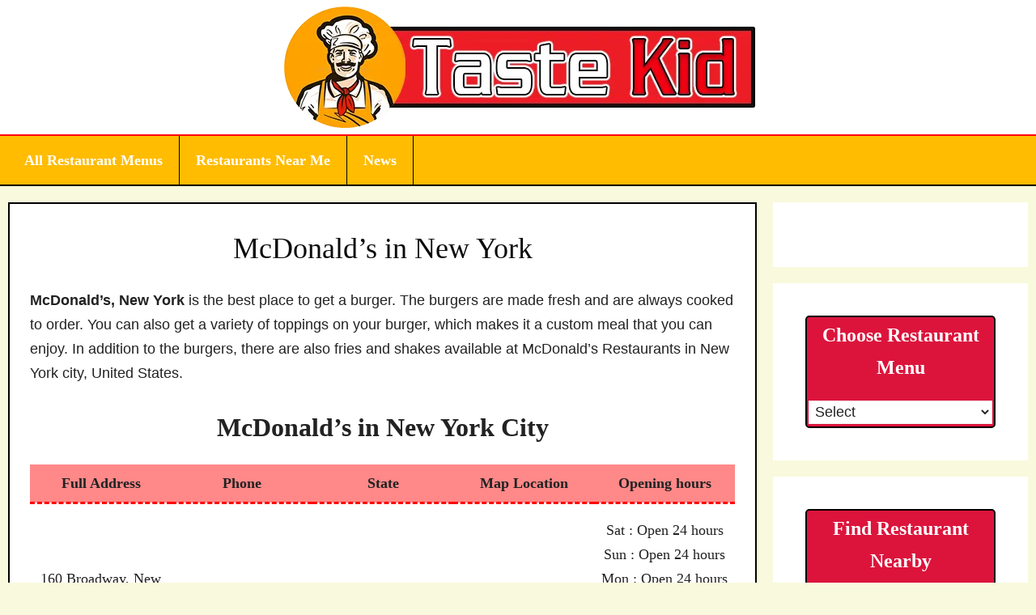

--- FILE ---
content_type: text/html; charset=UTF-8
request_url: https://www.tastekid.com/mcdonalds-new-york/
body_size: 28573
content:
<!DOCTYPE html><html lang="en-US"><head><script data-no-optimize="1">var litespeed_docref=sessionStorage.getItem("litespeed_docref");litespeed_docref&&(Object.defineProperty(document,"referrer",{get:function(){return litespeed_docref}}),sessionStorage.removeItem("litespeed_docref"));</script> <script type="litespeed/javascript" data-src="https://pagead2.googlesyndication.com/pagead/js/adsbygoogle.js?client=ca-pub-3791763492893829" crossorigin="anonymous"></script> <meta charset="UTF-8"><link rel="profile" href="https://gmpg.org/xfn/11"><meta name='robots' content='index, follow, max-image-preview:large, max-snippet:-1, max-video-preview:-1' /><style>img:is([sizes="auto" i], [sizes^="auto," i]) { contain-intrinsic-size: 3000px 1500px }</style><meta name="viewport" content="width=device-width, initial-scale=1"><title>McDonald&#039;s in New York City - Opening Hours, Address, Phone Number</title><link rel="canonical" href="https://www.tastekid.com/mcdonalds-new-york/" /><meta property="og:locale" content="en_US" /><meta property="og:type" content="article" /><meta property="og:title" content="McDonald&#039;s in New York City - Opening Hours, Address, Phone Number" /><meta property="og:description" content="McDonald&#8217;s, New York is the best place to get a burger. The burgers are made fresh and are always cooked to order. You can also get a variety of toppings on your burger, which makes it a custom meal that you can enjoy. In addition to the burgers, there are also fries and shakes available at McDonald&#8217;s Restaurants in New York city, United" /><meta property="og:url" content="https://www.tastekid.com/mcdonalds-new-york/" /><meta property="og:site_name" content="Taste Kid" /><meta property="article:published_time" content="2022-05-05T22:55:24+00:00" /><meta property="article:modified_time" content="2022-05-29T20:21:12+00:00" /><meta property="og:image" content="https://www.tastekid.com/wp-content/uploads/McDonalds-in-New-York.png" /><meta property="og:image:width" content="600" /><meta property="og:image:height" content="450" /><meta property="og:image:type" content="image/png" /><meta name="author" content="Jodi" /><meta name="twitter:card" content="summary_large_image" /><meta name="twitter:label1" content="Written by" /><meta name="twitter:data1" content="Jodi" /><meta name="twitter:label2" content="Est. reading time" /><meta name="twitter:data2" content="1 minute" /> <script type="application/ld+json" class="yoast-schema-graph">{"@context":"https://schema.org","@graph":[{"@type":"Article","@id":"https://www.tastekid.com/mcdonalds-new-york/#article","isPartOf":{"@id":"https://www.tastekid.com/mcdonalds-new-york/"},"author":{"name":"Jodi","@id":"https://www.tastekid.com/#/schema/person/51f9ea15b66aa65e60eed85cd8d9646f"},"headline":"McDonald&#8217;s in New York","datePublished":"2022-05-05T22:55:24+00:00","dateModified":"2022-05-29T20:21:12+00:00","mainEntityOfPage":{"@id":"https://www.tastekid.com/mcdonalds-new-york/"},"wordCount":80,"commentCount":0,"publisher":{"@id":"https://www.tastekid.com/#organization"},"image":{"@id":"https://www.tastekid.com/mcdonalds-new-york/#primaryimage"},"thumbnailUrl":"https://www.tastekid.com/wp-content/uploads/McDonalds-in-New-York.png","keywords":["New York","States"],"articleSection":["McD"],"inLanguage":"en-US","potentialAction":[{"@type":"CommentAction","name":"Comment","target":["https://www.tastekid.com/mcdonalds-new-york/#respond"]}]},{"@type":"WebPage","@id":"https://www.tastekid.com/mcdonalds-new-york/","url":"https://www.tastekid.com/mcdonalds-new-york/","name":"McDonald's in New York City - Opening Hours, Address, Phone Number","isPartOf":{"@id":"https://www.tastekid.com/#website"},"primaryImageOfPage":{"@id":"https://www.tastekid.com/mcdonalds-new-york/#primaryimage"},"image":{"@id":"https://www.tastekid.com/mcdonalds-new-york/#primaryimage"},"thumbnailUrl":"https://www.tastekid.com/wp-content/uploads/McDonalds-in-New-York.png","datePublished":"2022-05-05T22:55:24+00:00","dateModified":"2022-05-29T20:21:12+00:00","breadcrumb":{"@id":"https://www.tastekid.com/mcdonalds-new-york/#breadcrumb"},"inLanguage":"en-US","potentialAction":[{"@type":"ReadAction","target":["https://www.tastekid.com/mcdonalds-new-york/"]}]},{"@type":"ImageObject","inLanguage":"en-US","@id":"https://www.tastekid.com/mcdonalds-new-york/#primaryimage","url":"https://www.tastekid.com/wp-content/uploads/McDonalds-in-New-York.png","contentUrl":"https://www.tastekid.com/wp-content/uploads/McDonalds-in-New-York.png","width":600,"height":450,"caption":"McDonald's in New York"},{"@type":"BreadcrumbList","@id":"https://www.tastekid.com/mcdonalds-new-york/#breadcrumb","itemListElement":[{"@type":"ListItem","position":1,"name":"TasteKid Home","item":"https://www.tastekid.com/"},{"@type":"ListItem","position":2,"name":"McDonald&#8217;s in New York"}]},{"@type":"WebSite","@id":"https://www.tastekid.com/#website","url":"https://www.tastekid.com/","name":"Taste Kid","description":"","publisher":{"@id":"https://www.tastekid.com/#organization"},"potentialAction":[{"@type":"SearchAction","target":{"@type":"EntryPoint","urlTemplate":"https://www.tastekid.com/?s={search_term_string}"},"query-input":{"@type":"PropertyValueSpecification","valueRequired":true,"valueName":"search_term_string"}}],"inLanguage":"en-US"},{"@type":"Organization","@id":"https://www.tastekid.com/#organization","name":"Taste Kid","url":"https://www.tastekid.com/","logo":{"@type":"ImageObject","inLanguage":"en-US","@id":"https://www.tastekid.com/#/schema/logo/image/","url":"https://www.tastekid.com/wp-content/uploads/TasteKid.png","contentUrl":"https://www.tastekid.com/wp-content/uploads/TasteKid.png","width":593,"height":156,"caption":"Taste Kid"},"image":{"@id":"https://www.tastekid.com/#/schema/logo/image/"}},{"@type":"Person","@id":"https://www.tastekid.com/#/schema/person/51f9ea15b66aa65e60eed85cd8d9646f","name":"Jodi","sameAs":["https://tastekid.com"]}]}</script> <link rel='dns-prefetch' href='//fonts.googleapis.com' /><link href='https://fonts.gstatic.com' crossorigin rel='preconnect' /><link rel="alternate" type="application/rss+xml" title="Taste Kid &raquo; Feed" href="https://www.tastekid.com/feed/" /><link rel="alternate" type="application/rss+xml" title="Taste Kid &raquo; Comments Feed" href="https://www.tastekid.com/comments/feed/" /><style id="litespeed-ccss">ul{box-sizing:border-box}.entry-content{counter-reset:footnotes}:root{--wp--preset--font-size--normal:16px;--wp--preset--font-size--huge:42px}.has-text-align-center{text-align:center}.screen-reader-text{border:0;clip:rect(1px,1px,1px,1px);clip-path:inset(50%);height:1px;margin:-1px;overflow:hidden;padding:0;position:absolute;width:1px;word-wrap:normal!important}:root{--swiper-theme-color:#007aff}:root{--swiper-navigation-size:44px}.ub_review_average_stars{display:flex;grid-area:auto;justify-self:self-end;height:50px;line-height:60px;margin-left:auto;align-items:center}:root{--wp--preset--aspect-ratio--square:1;--wp--preset--aspect-ratio--4-3:4/3;--wp--preset--aspect-ratio--3-4:3/4;--wp--preset--aspect-ratio--3-2:3/2;--wp--preset--aspect-ratio--2-3:2/3;--wp--preset--aspect-ratio--16-9:16/9;--wp--preset--aspect-ratio--9-16:9/16;--wp--preset--color--black:#000000;--wp--preset--color--cyan-bluish-gray:#abb8c3;--wp--preset--color--white:#ffffff;--wp--preset--color--pale-pink:#f78da7;--wp--preset--color--vivid-red:#cf2e2e;--wp--preset--color--luminous-vivid-orange:#ff6900;--wp--preset--color--luminous-vivid-amber:#fcb900;--wp--preset--color--light-green-cyan:#7bdcb5;--wp--preset--color--vivid-green-cyan:#00d084;--wp--preset--color--pale-cyan-blue:#8ed1fc;--wp--preset--color--vivid-cyan-blue:#0693e3;--wp--preset--color--vivid-purple:#9b51e0;--wp--preset--color--contrast:var(--contrast);--wp--preset--color--contrast-2:var(--contrast-2);--wp--preset--color--contrast-3:var(--contrast-3);--wp--preset--color--base:var(--base);--wp--preset--color--base-2:var(--base-2);--wp--preset--color--base-3:var(--base-3);--wp--preset--color--accent:var(--accent);--wp--preset--gradient--vivid-cyan-blue-to-vivid-purple:linear-gradient(135deg,rgba(6,147,227,1) 0%,rgb(155,81,224) 100%);--wp--preset--gradient--light-green-cyan-to-vivid-green-cyan:linear-gradient(135deg,rgb(122,220,180) 0%,rgb(0,208,130) 100%);--wp--preset--gradient--luminous-vivid-amber-to-luminous-vivid-orange:linear-gradient(135deg,rgba(252,185,0,1) 0%,rgba(255,105,0,1) 100%);--wp--preset--gradient--luminous-vivid-orange-to-vivid-red:linear-gradient(135deg,rgba(255,105,0,1) 0%,rgb(207,46,46) 100%);--wp--preset--gradient--very-light-gray-to-cyan-bluish-gray:linear-gradient(135deg,rgb(238,238,238) 0%,rgb(169,184,195) 100%);--wp--preset--gradient--cool-to-warm-spectrum:linear-gradient(135deg,rgb(74,234,220) 0%,rgb(151,120,209) 20%,rgb(207,42,186) 40%,rgb(238,44,130) 60%,rgb(251,105,98) 80%,rgb(254,248,76) 100%);--wp--preset--gradient--blush-light-purple:linear-gradient(135deg,rgb(255,206,236) 0%,rgb(152,150,240) 100%);--wp--preset--gradient--blush-bordeaux:linear-gradient(135deg,rgb(254,205,165) 0%,rgb(254,45,45) 50%,rgb(107,0,62) 100%);--wp--preset--gradient--luminous-dusk:linear-gradient(135deg,rgb(255,203,112) 0%,rgb(199,81,192) 50%,rgb(65,88,208) 100%);--wp--preset--gradient--pale-ocean:linear-gradient(135deg,rgb(255,245,203) 0%,rgb(182,227,212) 50%,rgb(51,167,181) 100%);--wp--preset--gradient--electric-grass:linear-gradient(135deg,rgb(202,248,128) 0%,rgb(113,206,126) 100%);--wp--preset--gradient--midnight:linear-gradient(135deg,rgb(2,3,129) 0%,rgb(40,116,252) 100%);--wp--preset--font-size--small:13px;--wp--preset--font-size--medium:20px;--wp--preset--font-size--large:36px;--wp--preset--font-size--x-large:42px;--wp--preset--spacing--20:0.44rem;--wp--preset--spacing--30:0.67rem;--wp--preset--spacing--40:1rem;--wp--preset--spacing--50:1.5rem;--wp--preset--spacing--60:2.25rem;--wp--preset--spacing--70:3.38rem;--wp--preset--spacing--80:5.06rem;--wp--preset--shadow--natural:6px 6px 9px rgba(0, 0, 0, 0.2);--wp--preset--shadow--deep:12px 12px 50px rgba(0, 0, 0, 0.4);--wp--preset--shadow--sharp:6px 6px 0px rgba(0, 0, 0, 0.2);--wp--preset--shadow--outlined:6px 6px 0px -3px rgba(255, 255, 255, 1), 6px 6px rgba(0, 0, 0, 1);--wp--preset--shadow--crisp:6px 6px 0px rgba(0, 0, 0, 1)}body,h1,h2,h3,html,li,p,ul{margin:0;padding:0;border:0}html{font-family:sans-serif;-webkit-text-size-adjust:100%;-ms-text-size-adjust:100%;-webkit-font-smoothing:antialiased;-moz-osx-font-smoothing:grayscale}main{display:block}html{box-sizing:border-box}*,::after,::before{box-sizing:inherit}button,select{font-family:inherit;font-size:100%;margin:0}::-moz-focus-inner{border-style:none;padding:0}:-moz-focusring{outline:1px dotted ButtonText}body,button,select{font-family:-apple-system,system-ui,BlinkMacSystemFont,"Segoe UI",Helvetica,Arial,sans-serif,"Apple Color Emoji","Segoe UI Emoji","Segoe UI Symbol";font-weight:400;text-transform:none;font-size:17px;line-height:1.5}p{margin-bottom:1.5em}h1,h2,h3{font-family:inherit;font-size:100%;font-style:inherit;font-weight:inherit}table,td,th{border:1px solid rgb(0 0 0/.1)}table{border-collapse:separate;border-spacing:0;border-width:1px 0 0 1px;margin:0 0 1.5em;width:100%}td,th{padding:8px}th{border-width:0 1px 1px 0}td{border-width:0 1px 1px 0}h1{font-size:42px;margin-bottom:20px;line-height:1.2em;font-weight:400;text-transform:none}h2{font-size:35px;margin-bottom:20px;line-height:1.2em;font-weight:400;text-transform:none}h3{font-size:29px;margin-bottom:20px;line-height:1.2em;font-weight:400;text-transform:none}ul{margin:0 0 1.5em 3em}ul{list-style:disc}b{font-weight:700}ins{text-decoration:none}table{margin:0 0 1.5em;width:100%}th{font-weight:700}img{height:auto;max-width:100%}button{background:#55555e;color:#fff;border:1px solid #fff0;-webkit-appearance:button;padding:10px 20px}select{border:1px solid;border-radius:0;padding:10px 15px;max-width:100%}a{text-decoration:none}.screen-reader-text{border:0;clip:rect(1px,1px,1px,1px);-webkit-clip-path:inset(50%);clip-path:inset(50%);height:1px;margin:-1px;overflow:hidden;padding:0;position:absolute!important;width:1px;word-wrap:normal!important}.main-navigation{z-index:100;padding:0;clear:both;display:block}.main-navigation a{display:block;text-decoration:none;font-weight:400;text-transform:none;font-size:15px}.main-navigation ul{list-style:none;margin:0;padding-left:0}.main-navigation .main-nav ul li a{padding-left:20px;padding-right:20px;line-height:60px}.inside-navigation{position:relative}.main-navigation .inside-navigation{display:flex;align-items:center;flex-wrap:wrap;justify-content:space-between}.main-navigation .main-nav>ul{display:flex;flex-wrap:wrap;align-items:center}.main-navigation li{position:relative}.site-header{position:relative}.inside-header{padding:20px 40px}.site-logo{display:inline-block;max-width:100%}.site-header .header-image{vertical-align:middle}.inside-header{display:flex;align-items:center}.header-aligned-center:not([class*=nav-float-]) .inside-header{justify-content:center;flex-direction:column;text-align:center}.entry-content:not(:first-child){margin-top:2em}.entry-header,.site-content{word-wrap:break-word}.entry-title{margin-bottom:0}.widget-area .widget{padding:40px}.widget select{max-width:100%}.sidebar .widget :last-child{margin-bottom:0}.sidebar .widget:last-child{margin-bottom:0}.site-content{display:flex}.grid-container{margin-left:auto;margin-right:auto;max-width:1200px}.sidebar .widget,.site-main>*{margin-bottom:20px}.separate-containers .inside-article{padding:40px}.separate-containers .site-main{margin:20px}.separate-containers.right-sidebar .site-main{margin-left:0}.separate-containers .inside-right-sidebar{margin-top:20px;margin-bottom:20px}.gp-icon{display:inline-flex;align-self:center}.gp-icon svg{height:1em;width:1em;top:.125em;position:relative;fill:currentColor}.icon-menu-bars svg:nth-child(2){display:none}.container.grid-container{width:auto}.menu-toggle{display:none}.menu-toggle{padding:0 20px;line-height:60px;margin:0;font-weight:400;text-transform:none;font-size:15px}.menu-toggle .mobile-menu{padding-left:3px}.menu-toggle .gp-icon+.mobile-menu{padding-left:9px}button.menu-toggle{background-color:#fff0;flex-grow:1;border:0;text-align:center}@media (max-width:768px){.inside-header{flex-direction:column;text-align:center}.site-content{flex-direction:column}.container .site-content .content-area{width:auto}.is-right-sidebar.sidebar{width:auto;order:initial}#main{margin-left:0;margin-right:0}body:not(.no-sidebar) #main{margin-bottom:0}}body{background-color:#f9f9dd;color:var(--contrast)}a{color:#0400ff}a{text-decoration:underline}.main-navigation a{text-decoration:none}.grid-container{max-width:1260px}:root{--contrast:#222222;--contrast-2:#575760;--contrast-3:#b2b2be;--base:#f0f0f0;--base-2:#f7f8f9;--base-3:#ffffff;--accent:#1e73be}h1{font-family:Roboto Slab,serif;font-size:36px;line-height:1.7em;margin-bottom:15px}h2{font-family:Roboto Slab,serif;font-weight:700;font-size:32px;line-height:1.6em}@media (max-width:768px){h2{font-size:30px}}h3{font-family:Roboto Slab,serif;font-weight:700;font-size:30px;line-height:1.7em}.main-navigation a,.main-navigation .menu-toggle{font-family:Roboto Slab,serif;font-weight:700;font-size:18px}body,button,select{font-family:inherit;font-size:18px}body{line-height:1.7}.site-header{background-color:var(--base-3)}.main-navigation{background-color:#ffbc00}.main-navigation .main-nav ul li a,.main-navigation .menu-toggle{color:#fff}.separate-containers .inside-article{background-color:var(--base-3)}.entry-header h1{color:#0a0a0a}h1{color:#0a0a0a}.sidebar .widget{color:#0a0a0a;background-color:#fff}select{color:var(--contrast);background-color:var(--base-2);border-color:var(--base)}button{color:#fff;background-color:#2f4468}.inside-header{padding:5px}.inside-header.grid-container{max-width:1270px}.separate-containers .inside-article{padding:25px}@media (max-width:768px){.separate-containers .inside-article{padding:30px}.inside-header{padding-top:5px;padding-right:5px;padding-bottom:5px;padding-left:5px}.widget-area .widget{padding-top:30px;padding-right:30px;padding-bottom:30px;padding-left:30px}}.is-right-sidebar{width:25%}.site-content .content-area{width:75%}@media (max-width:768px){.main-navigation .menu-toggle{display:block}.main-navigation ul,.main-navigation:not(.slideout-navigation):not(.toggled) .main-nav>ul{display:none}}@media (max-width:768px){.main-navigation .main-nav ul li a,.main-navigation .menu-toggle{line-height:50px}}.tablepress{--text-color:#111;--head-text-color:var(--text-color);--head-bg-color:#d9edf7;--odd-text-color:var(--text-color);--odd-bg-color:#fff;--even-text-color:var(--text-color);--even-bg-color:#f9f9f9;--hover-text-color:var(--text-color);--hover-bg-color:#f3f3f3;--border-color:#ddd;--padding:0.5rem;border:none;border-collapse:collapse;border-spacing:0;clear:both;margin:0 auto 1rem;table-layout:auto;width:100%}.tablepress>:not(caption)>*>*{background:none;border:none;box-sizing:border-box;float:none!important;padding:var(--padding);text-align:left;vertical-align:top}.tablepress>:where(thead)+tbody>:where(:not(.child))>*{border-top:1px solid var(--border-color)}.tablepress>:where(thead,tfoot)>tr>*{background-color:var(--head-bg-color);color:var(--head-text-color);font-weight:700;vertical-align:middle;word-break:normal}.tablepress>:where(tbody)>tr>*{color:var(--text-color)}.tablepress{--head-active-bg-color:#049cdb;--head-active-text-color:var(--head-text-color);--head-sort-arrow-color:var(--head-active-text-color)}.tablepress-responsive *{word-break:normal}.entry-header h1{text-align:center}.main-navigation{border-bottom:2px solid #000;border-top:2px solid red}.inside-article{border:2px groove #000}.entry-content:not(:first-child){margin-top:1em}tr{border-width:0 0 1px 0;font-size:large;border-bottom:dashed red}table,td,th{border:none;font-family:Roboto Slab,serif}.tablepress tbody td{width:20%;padding-top:2%;text-align:center;vertical-align:middle;font-size:large}@media screen and (max-width:800px){.tablepress tbody td{font-size:medium}}.tablepress thead th{background-color:#f88;text-align:center}.main-navigation li{border-right:1px groove #000}.menu-select{background-color:#fff;margin-bottom:1%;max-width:80%;padding:1%;position:relative;width:100%;margin-bottom:2%}.menu-options{width:100%;display:block;padding:1%;text-align:center;margin-bottom:1em;background-color:crimson;border-radius:5px;border:2px solid #000}h3.head3{color:#fff;font-size:x-large;background:none;border-right:none;border-left:none;padding-left:unset}html{scroll-behavior:smooth}</style><link rel="preload" data-asynced="1" data-optimized="2" as="style" onload="this.onload=null;this.rel='stylesheet'" href="https://www.tastekid.com/wp-content/litespeed/ucss/f502dff0656189fdb82a7c8fe0a844f3.css?ver=e25e7" /><script type="litespeed/javascript">!function(a){"use strict";var b=function(b,c,d){function e(a){return h.body?a():void setTimeout(function(){e(a)})}function f(){i.addEventListener&&i.removeEventListener("load",f),i.media=d||"all"}var g,h=a.document,i=h.createElement("link");if(c)g=c;else{var j=(h.body||h.getElementsByTagName("head")[0]).childNodes;g=j[j.length-1]}var k=h.styleSheets;i.rel="stylesheet",i.href=b,i.media="only x",e(function(){g.parentNode.insertBefore(i,c?g:g.nextSibling)});var l=function(a){for(var b=i.href,c=k.length;c--;)if(k[c].href===b)return a();setTimeout(function(){l(a)})};return i.addEventListener&&i.addEventListener("load",f),i.onloadcssdefined=l,l(f),i};"undefined"!=typeof exports?exports.loadCSS=b:a.loadCSS=b}("undefined"!=typeof global?global:this);!function(a){if(a.loadCSS){var b=loadCSS.relpreload={};if(b.support=function(){try{return a.document.createElement("link").relList.supports("preload")}catch(b){return!1}},b.poly=function(){for(var b=a.document.getElementsByTagName("link"),c=0;c<b.length;c++){var d=b[c];"preload"===d.rel&&"style"===d.getAttribute("as")&&(a.loadCSS(d.href,d,d.getAttribute("media")),d.rel=null)}},!b.support()){b.poly();var c=a.setInterval(b.poly,300);a.addEventListener&&a.addEventListener("load",function(){b.poly(),a.clearInterval(c)}),a.attachEvent&&a.attachEvent("onload",function(){a.clearInterval(c)})}}}(this);</script> <style id='classic-theme-styles-inline-css'>/*! This file is auto-generated */
.wp-block-button__link{color:#fff;background-color:#32373c;border-radius:9999px;box-shadow:none;text-decoration:none;padding:calc(.667em + 2px) calc(1.333em + 2px);font-size:1.125em}.wp-block-file__button{background:#32373c;color:#fff;text-decoration:none}</style><style id='global-styles-inline-css'>:root{--wp--preset--aspect-ratio--square: 1;--wp--preset--aspect-ratio--4-3: 4/3;--wp--preset--aspect-ratio--3-4: 3/4;--wp--preset--aspect-ratio--3-2: 3/2;--wp--preset--aspect-ratio--2-3: 2/3;--wp--preset--aspect-ratio--16-9: 16/9;--wp--preset--aspect-ratio--9-16: 9/16;--wp--preset--color--black: #000000;--wp--preset--color--cyan-bluish-gray: #abb8c3;--wp--preset--color--white: #ffffff;--wp--preset--color--pale-pink: #f78da7;--wp--preset--color--vivid-red: #cf2e2e;--wp--preset--color--luminous-vivid-orange: #ff6900;--wp--preset--color--luminous-vivid-amber: #fcb900;--wp--preset--color--light-green-cyan: #7bdcb5;--wp--preset--color--vivid-green-cyan: #00d084;--wp--preset--color--pale-cyan-blue: #8ed1fc;--wp--preset--color--vivid-cyan-blue: #0693e3;--wp--preset--color--vivid-purple: #9b51e0;--wp--preset--color--contrast: var(--contrast);--wp--preset--color--contrast-2: var(--contrast-2);--wp--preset--color--contrast-3: var(--contrast-3);--wp--preset--color--base: var(--base);--wp--preset--color--base-2: var(--base-2);--wp--preset--color--base-3: var(--base-3);--wp--preset--color--accent: var(--accent);--wp--preset--gradient--vivid-cyan-blue-to-vivid-purple: linear-gradient(135deg,rgba(6,147,227,1) 0%,rgb(155,81,224) 100%);--wp--preset--gradient--light-green-cyan-to-vivid-green-cyan: linear-gradient(135deg,rgb(122,220,180) 0%,rgb(0,208,130) 100%);--wp--preset--gradient--luminous-vivid-amber-to-luminous-vivid-orange: linear-gradient(135deg,rgba(252,185,0,1) 0%,rgba(255,105,0,1) 100%);--wp--preset--gradient--luminous-vivid-orange-to-vivid-red: linear-gradient(135deg,rgba(255,105,0,1) 0%,rgb(207,46,46) 100%);--wp--preset--gradient--very-light-gray-to-cyan-bluish-gray: linear-gradient(135deg,rgb(238,238,238) 0%,rgb(169,184,195) 100%);--wp--preset--gradient--cool-to-warm-spectrum: linear-gradient(135deg,rgb(74,234,220) 0%,rgb(151,120,209) 20%,rgb(207,42,186) 40%,rgb(238,44,130) 60%,rgb(251,105,98) 80%,rgb(254,248,76) 100%);--wp--preset--gradient--blush-light-purple: linear-gradient(135deg,rgb(255,206,236) 0%,rgb(152,150,240) 100%);--wp--preset--gradient--blush-bordeaux: linear-gradient(135deg,rgb(254,205,165) 0%,rgb(254,45,45) 50%,rgb(107,0,62) 100%);--wp--preset--gradient--luminous-dusk: linear-gradient(135deg,rgb(255,203,112) 0%,rgb(199,81,192) 50%,rgb(65,88,208) 100%);--wp--preset--gradient--pale-ocean: linear-gradient(135deg,rgb(255,245,203) 0%,rgb(182,227,212) 50%,rgb(51,167,181) 100%);--wp--preset--gradient--electric-grass: linear-gradient(135deg,rgb(202,248,128) 0%,rgb(113,206,126) 100%);--wp--preset--gradient--midnight: linear-gradient(135deg,rgb(2,3,129) 0%,rgb(40,116,252) 100%);--wp--preset--font-size--small: 13px;--wp--preset--font-size--medium: 20px;--wp--preset--font-size--large: 36px;--wp--preset--font-size--x-large: 42px;--wp--preset--spacing--20: 0.44rem;--wp--preset--spacing--30: 0.67rem;--wp--preset--spacing--40: 1rem;--wp--preset--spacing--50: 1.5rem;--wp--preset--spacing--60: 2.25rem;--wp--preset--spacing--70: 3.38rem;--wp--preset--spacing--80: 5.06rem;--wp--preset--shadow--natural: 6px 6px 9px rgba(0, 0, 0, 0.2);--wp--preset--shadow--deep: 12px 12px 50px rgba(0, 0, 0, 0.4);--wp--preset--shadow--sharp: 6px 6px 0px rgba(0, 0, 0, 0.2);--wp--preset--shadow--outlined: 6px 6px 0px -3px rgba(255, 255, 255, 1), 6px 6px rgba(0, 0, 0, 1);--wp--preset--shadow--crisp: 6px 6px 0px rgba(0, 0, 0, 1);}:where(.is-layout-flex){gap: 0.5em;}:where(.is-layout-grid){gap: 0.5em;}body .is-layout-flex{display: flex;}.is-layout-flex{flex-wrap: wrap;align-items: center;}.is-layout-flex > :is(*, div){margin: 0;}body .is-layout-grid{display: grid;}.is-layout-grid > :is(*, div){margin: 0;}:where(.wp-block-columns.is-layout-flex){gap: 2em;}:where(.wp-block-columns.is-layout-grid){gap: 2em;}:where(.wp-block-post-template.is-layout-flex){gap: 1.25em;}:where(.wp-block-post-template.is-layout-grid){gap: 1.25em;}.has-black-color{color: var(--wp--preset--color--black) !important;}.has-cyan-bluish-gray-color{color: var(--wp--preset--color--cyan-bluish-gray) !important;}.has-white-color{color: var(--wp--preset--color--white) !important;}.has-pale-pink-color{color: var(--wp--preset--color--pale-pink) !important;}.has-vivid-red-color{color: var(--wp--preset--color--vivid-red) !important;}.has-luminous-vivid-orange-color{color: var(--wp--preset--color--luminous-vivid-orange) !important;}.has-luminous-vivid-amber-color{color: var(--wp--preset--color--luminous-vivid-amber) !important;}.has-light-green-cyan-color{color: var(--wp--preset--color--light-green-cyan) !important;}.has-vivid-green-cyan-color{color: var(--wp--preset--color--vivid-green-cyan) !important;}.has-pale-cyan-blue-color{color: var(--wp--preset--color--pale-cyan-blue) !important;}.has-vivid-cyan-blue-color{color: var(--wp--preset--color--vivid-cyan-blue) !important;}.has-vivid-purple-color{color: var(--wp--preset--color--vivid-purple) !important;}.has-black-background-color{background-color: var(--wp--preset--color--black) !important;}.has-cyan-bluish-gray-background-color{background-color: var(--wp--preset--color--cyan-bluish-gray) !important;}.has-white-background-color{background-color: var(--wp--preset--color--white) !important;}.has-pale-pink-background-color{background-color: var(--wp--preset--color--pale-pink) !important;}.has-vivid-red-background-color{background-color: var(--wp--preset--color--vivid-red) !important;}.has-luminous-vivid-orange-background-color{background-color: var(--wp--preset--color--luminous-vivid-orange) !important;}.has-luminous-vivid-amber-background-color{background-color: var(--wp--preset--color--luminous-vivid-amber) !important;}.has-light-green-cyan-background-color{background-color: var(--wp--preset--color--light-green-cyan) !important;}.has-vivid-green-cyan-background-color{background-color: var(--wp--preset--color--vivid-green-cyan) !important;}.has-pale-cyan-blue-background-color{background-color: var(--wp--preset--color--pale-cyan-blue) !important;}.has-vivid-cyan-blue-background-color{background-color: var(--wp--preset--color--vivid-cyan-blue) !important;}.has-vivid-purple-background-color{background-color: var(--wp--preset--color--vivid-purple) !important;}.has-black-border-color{border-color: var(--wp--preset--color--black) !important;}.has-cyan-bluish-gray-border-color{border-color: var(--wp--preset--color--cyan-bluish-gray) !important;}.has-white-border-color{border-color: var(--wp--preset--color--white) !important;}.has-pale-pink-border-color{border-color: var(--wp--preset--color--pale-pink) !important;}.has-vivid-red-border-color{border-color: var(--wp--preset--color--vivid-red) !important;}.has-luminous-vivid-orange-border-color{border-color: var(--wp--preset--color--luminous-vivid-orange) !important;}.has-luminous-vivid-amber-border-color{border-color: var(--wp--preset--color--luminous-vivid-amber) !important;}.has-light-green-cyan-border-color{border-color: var(--wp--preset--color--light-green-cyan) !important;}.has-vivid-green-cyan-border-color{border-color: var(--wp--preset--color--vivid-green-cyan) !important;}.has-pale-cyan-blue-border-color{border-color: var(--wp--preset--color--pale-cyan-blue) !important;}.has-vivid-cyan-blue-border-color{border-color: var(--wp--preset--color--vivid-cyan-blue) !important;}.has-vivid-purple-border-color{border-color: var(--wp--preset--color--vivid-purple) !important;}.has-vivid-cyan-blue-to-vivid-purple-gradient-background{background: var(--wp--preset--gradient--vivid-cyan-blue-to-vivid-purple) !important;}.has-light-green-cyan-to-vivid-green-cyan-gradient-background{background: var(--wp--preset--gradient--light-green-cyan-to-vivid-green-cyan) !important;}.has-luminous-vivid-amber-to-luminous-vivid-orange-gradient-background{background: var(--wp--preset--gradient--luminous-vivid-amber-to-luminous-vivid-orange) !important;}.has-luminous-vivid-orange-to-vivid-red-gradient-background{background: var(--wp--preset--gradient--luminous-vivid-orange-to-vivid-red) !important;}.has-very-light-gray-to-cyan-bluish-gray-gradient-background{background: var(--wp--preset--gradient--very-light-gray-to-cyan-bluish-gray) !important;}.has-cool-to-warm-spectrum-gradient-background{background: var(--wp--preset--gradient--cool-to-warm-spectrum) !important;}.has-blush-light-purple-gradient-background{background: var(--wp--preset--gradient--blush-light-purple) !important;}.has-blush-bordeaux-gradient-background{background: var(--wp--preset--gradient--blush-bordeaux) !important;}.has-luminous-dusk-gradient-background{background: var(--wp--preset--gradient--luminous-dusk) !important;}.has-pale-ocean-gradient-background{background: var(--wp--preset--gradient--pale-ocean) !important;}.has-electric-grass-gradient-background{background: var(--wp--preset--gradient--electric-grass) !important;}.has-midnight-gradient-background{background: var(--wp--preset--gradient--midnight) !important;}.has-small-font-size{font-size: var(--wp--preset--font-size--small) !important;}.has-medium-font-size{font-size: var(--wp--preset--font-size--medium) !important;}.has-large-font-size{font-size: var(--wp--preset--font-size--large) !important;}.has-x-large-font-size{font-size: var(--wp--preset--font-size--x-large) !important;}
:where(.wp-block-post-template.is-layout-flex){gap: 1.25em;}:where(.wp-block-post-template.is-layout-grid){gap: 1.25em;}
:where(.wp-block-columns.is-layout-flex){gap: 2em;}:where(.wp-block-columns.is-layout-grid){gap: 2em;}
:root :where(.wp-block-pullquote){font-size: 1.5em;line-height: 1.6;}</style><style id='generate-style-inline-css'>body{background-color:#f9f9dd;color:var(--contrast);}a{color:#0400ff;}a{text-decoration:underline;}.entry-title a, .site-branding a, a.button, .wp-block-button__link, .main-navigation a{text-decoration:none;}a:hover, a:focus, a:active{color:#ff0000;}.grid-container{max-width:1260px;}.wp-block-group__inner-container{max-width:1260px;margin-left:auto;margin-right:auto;}:root{--contrast:#222222;--contrast-2:#575760;--contrast-3:#b2b2be;--base:#f0f0f0;--base-2:#f7f8f9;--base-3:#ffffff;--accent:#1e73be;}.has-contrast-color{color:#222222;}.has-contrast-background-color{background-color:#222222;}.has-contrast-2-color{color:#575760;}.has-contrast-2-background-color{background-color:#575760;}.has-contrast-3-color{color:#b2b2be;}.has-contrast-3-background-color{background-color:#b2b2be;}.has-base-color{color:#f0f0f0;}.has-base-background-color{background-color:#f0f0f0;}.has-base-2-color{color:#f7f8f9;}.has-base-2-background-color{background-color:#f7f8f9;}.has-base-3-color{color:#ffffff;}.has-base-3-background-color{background-color:#ffffff;}.has-accent-color{color:#1e73be;}.has-accent-background-color{background-color:#1e73be;}h1{font-family:Roboto Slab, serif;font-size:36px;line-height:1.7em;margin-bottom:15px;}h2{font-family:Roboto Slab, serif;font-weight:bold;font-size:32px;line-height:1.6em;}@media (max-width:768px){h2{font-size:30px;}}.site-info{font-weight:bold;}h3{font-family:Roboto Slab, serif;font-weight:700;font-size:30px;line-height:1.7em;}h4{font-weight:700;font-size:18px;}.main-navigation a, .main-navigation .menu-toggle, .main-navigation .menu-bar-items{font-family:Roboto Slab, serif;font-weight:bold;font-size:18px;}body, button, input, select, textarea{font-family:inherit;font-size:18px;}body{line-height:1.7;}h2.entry-title{font-size:36px;line-height:1.8;}.widget-title{font-family:Roboto Slab, serif;font-size:19px;line-height:1.8;}.top-bar{background-color:#636363;color:#ffffff;}.top-bar a{color:#ffffff;}.top-bar a:hover{color:#303030;}.site-header{background-color:var(--base-3);}.main-title a,.main-title a:hover{color:#ffd100;}.site-description{color:var(--contrast-2);}.main-navigation,.main-navigation ul ul{background-color:#ffbc00;}.main-navigation .main-nav ul li a, .main-navigation .menu-toggle, .main-navigation .menu-bar-items{color:#ffffff;}.main-navigation .main-nav ul li:not([class*="current-menu-"]):hover > a, .main-navigation .main-nav ul li:not([class*="current-menu-"]):focus > a, .main-navigation .main-nav ul li.sfHover:not([class*="current-menu-"]) > a, .main-navigation .menu-bar-item:hover > a, .main-navigation .menu-bar-item.sfHover > a{color:#fd0000;background-color:#ffbc00;}button.menu-toggle:hover,button.menu-toggle:focus{color:#ffffff;}.main-navigation .main-nav ul li[class*="current-menu-"] > a{color:var(--contrast);background-color:#ff0000;}.navigation-search input[type="search"],.navigation-search input[type="search"]:active, .navigation-search input[type="search"]:focus, .main-navigation .main-nav ul li.search-item.active > a, .main-navigation .menu-bar-items .search-item.active > a{color:#fd0000;background-color:#ffbc00;}.main-navigation ul ul{background-color:#ff9c61;}.main-navigation .main-nav ul ul li a{color:var(--base-3);}.main-navigation .main-nav ul ul li:not([class*="current-menu-"]):hover > a,.main-navigation .main-nav ul ul li:not([class*="current-menu-"]):focus > a, .main-navigation .main-nav ul ul li.sfHover:not([class*="current-menu-"]) > a{color:var(--base-3);background-color:#ff0000;}.main-navigation .main-nav ul ul li[class*="current-menu-"] > a{color:var(--base-3);background-color:#ff0000;}.separate-containers .inside-article, .separate-containers .comments-area, .separate-containers .page-header, .one-container .container, .separate-containers .paging-navigation, .inside-page-header{background-color:var(--base-3);}.entry-header h1,.page-header h1{color:#0a0a0a;}.entry-title a{color:#2f4468;}.entry-title a:hover{color:#0a0000;}.entry-meta{color:#878787;}.entry-meta a{color:#727272;}.entry-meta a:hover{color:#0a0101;}h1{color:#0a0a0a;}.sidebar .widget{color:#0a0a0a;background-color:#ffffff;}.sidebar .widget a{color:#0069e2;}.sidebar .widget a:hover{color:#fc0000;}.sidebar .widget .widget-title{color:#000000;}.footer-widgets{color:#ffffff;background-color:rgba(69,69,69,0.91);}.footer-widgets a{color:#ff0000;}.footer-widgets a:hover{color:#fff200;}.footer-widgets .widget-title{color:#000000;}.site-info{color:#0a0a0a;background-color:#ffbc00;}.site-info a{color:#ff0000;}.site-info a:hover{color:#0f00ff;}.footer-bar .widget_nav_menu .current-menu-item a{color:#0f00ff;}input[type="text"],input[type="email"],input[type="url"],input[type="password"],input[type="search"],input[type="tel"],input[type="number"],textarea,select{color:var(--contrast);background-color:var(--base-2);border-color:var(--base);}input[type="text"]:focus,input[type="email"]:focus,input[type="url"]:focus,input[type="password"]:focus,input[type="search"]:focus,input[type="tel"]:focus,input[type="number"]:focus,textarea:focus,select:focus{color:var(--contrast);background-color:var(--base-2);border-color:var(--contrast-3);}button,html input[type="button"],input[type="reset"],input[type="submit"],a.button,a.wp-block-button__link:not(.has-background){color:#ffffff;background-color:#2f4468;}button:hover,html input[type="button"]:hover,input[type="reset"]:hover,input[type="submit"]:hover,a.button:hover,button:focus,html input[type="button"]:focus,input[type="reset"]:focus,input[type="submit"]:focus,a.button:focus,a.wp-block-button__link:not(.has-background):active,a.wp-block-button__link:not(.has-background):focus,a.wp-block-button__link:not(.has-background):hover{color:#ffffff;background-color:#22304d;}a.generate-back-to-top{background-color:rgba( 0,0,0,0.4 );color:#ffffff;}a.generate-back-to-top:hover,a.generate-back-to-top:focus{background-color:rgba( 0,0,0,0.6 );color:#ffffff;}@media (max-width: 768px){.main-navigation .menu-bar-item:hover > a, .main-navigation .menu-bar-item.sfHover > a{background:none;color:#ffffff;}}.inside-top-bar.grid-container{max-width:1340px;}.inside-header{padding:5px;}.inside-header.grid-container{max-width:1270px;}.separate-containers .inside-article, .separate-containers .comments-area, .separate-containers .page-header, .separate-containers .paging-navigation, .one-container .site-content, .inside-page-header{padding:25px;}.site-main .wp-block-group__inner-container{padding:25px;}.separate-containers .paging-navigation{padding-top:20px;padding-bottom:20px;}.entry-content .alignwide, body:not(.no-sidebar) .entry-content .alignfull{margin-left:-25px;width:calc(100% + 50px);max-width:calc(100% + 50px);}.one-container.right-sidebar .site-main,.one-container.both-right .site-main{margin-right:25px;}.one-container.left-sidebar .site-main,.one-container.both-left .site-main{margin-left:25px;}.one-container.both-sidebars .site-main{margin:0px 25px 0px 25px;}.one-container.archive .post:not(:last-child), .one-container.blog .post:not(:last-child){padding-bottom:25px;}.rtl .menu-item-has-children .dropdown-menu-toggle{padding-left:20px;}.rtl .main-navigation .main-nav ul li.menu-item-has-children > a{padding-right:20px;}.footer-widgets-container{padding:20px;}.footer-widgets-container.grid-container{max-width:1300px;}.inside-site-info{padding:5px;}.inside-site-info.grid-container{max-width:1270px;}@media (max-width:768px){.separate-containers .inside-article, .separate-containers .comments-area, .separate-containers .page-header, .separate-containers .paging-navigation, .one-container .site-content, .inside-page-header{padding:30px;}.site-main .wp-block-group__inner-container{padding:30px;}.inside-top-bar{padding-right:30px;padding-left:30px;}.inside-header{padding-top:5px;padding-right:5px;padding-bottom:5px;padding-left:5px;}.widget-area .widget{padding-top:30px;padding-right:30px;padding-bottom:30px;padding-left:30px;}.footer-widgets-container{padding-top:30px;padding-right:30px;padding-bottom:30px;padding-left:30px;}.inside-site-info{padding-right:30px;padding-left:30px;}.entry-content .alignwide, body:not(.no-sidebar) .entry-content .alignfull{margin-left:-30px;width:calc(100% + 60px);max-width:calc(100% + 60px);}.one-container .site-main .paging-navigation{margin-bottom:20px;}}/* End cached CSS */.is-right-sidebar{width:25%;}.is-left-sidebar{width:25%;}.site-content .content-area{width:75%;}@media (max-width: 768px){.main-navigation .menu-toggle,.sidebar-nav-mobile:not(#sticky-placeholder){display:block;}.main-navigation ul,.gen-sidebar-nav,.main-navigation:not(.slideout-navigation):not(.toggled) .main-nav > ul,.has-inline-mobile-toggle #site-navigation .inside-navigation > *:not(.navigation-search):not(.main-nav){display:none;}.nav-align-right .inside-navigation,.nav-align-center .inside-navigation{justify-content:space-between;}}
.dynamic-author-image-rounded{border-radius:100%;}.dynamic-featured-image, .dynamic-author-image{vertical-align:middle;}.one-container.blog .dynamic-content-template:not(:last-child), .one-container.archive .dynamic-content-template:not(:last-child){padding-bottom:0px;}.dynamic-entry-excerpt > p:last-child{margin-bottom:0px;}
@media (max-width: 768px){.main-navigation .main-nav ul li a,.main-navigation .menu-toggle,.main-navigation .mobile-bar-items a,.main-navigation .menu-bar-item > a{line-height:50px;}.main-navigation .site-logo.navigation-logo img, .mobile-header-navigation .site-logo.mobile-header-logo img, .navigation-search input[type="search"]{height:50px;}}</style><link rel="https://api.w.org/" href="https://www.tastekid.com/wp-json/" /><link rel="alternate" title="JSON" type="application/json" href="https://www.tastekid.com/wp-json/wp/v2/posts/859" /><link rel="EditURI" type="application/rsd+xml" title="RSD" href="https://www.tastekid.com/xmlrpc.php?rsd" /><meta name="generator" content="WordPress 6.7.4" /><link rel='shortlink' href='https://www.tastekid.com/?p=859' /><link rel="alternate" title="oEmbed (JSON)" type="application/json+oembed" href="https://www.tastekid.com/wp-json/oembed/1.0/embed?url=https%3A%2F%2Fwww.tastekid.com%2Fmcdonalds-new-york%2F" /><link rel="alternate" title="oEmbed (XML)" type="text/xml+oembed" href="https://www.tastekid.com/wp-json/oembed/1.0/embed?url=https%3A%2F%2Fwww.tastekid.com%2Fmcdonalds-new-york%2F&#038;format=xml" />
 <script type="litespeed/javascript" data-src="https://www.googletagmanager.com/gtag/js?id=UA-232916303-1"></script> <script type="litespeed/javascript">window.dataLayer=window.dataLayer||[];function gtag(){dataLayer.push(arguments)}
gtag('js',new Date());gtag('config','UA-232916303-1')</script><script type="litespeed/javascript">document.cookie='quads_browser_width='+screen.width</script><link rel="icon" href="https://www.tastekid.com/wp-content/uploads/Icon.png" sizes="32x32" /><link rel="icon" href="https://www.tastekid.com/wp-content/uploads/Icon.png" sizes="192x192" /><link rel="apple-touch-icon" href="https://www.tastekid.com/wp-content/uploads/Icon.png" /><meta name="msapplication-TileImage" content="https://www.tastekid.com/wp-content/uploads/Icon.png" /><style id="wp-custom-css">.entry-header h1
{
text-align: center;
}

.entry-content h3 {
color: white;
background: #ffbc00;
border-right: 3px solid red;
border-left: 3px solid red;
padding-left: 1%;
}

.main-navigation
{
border-bottom: 2px solid black;
border-top: 2px solid red;
}

.inside-article
{
border: 2px groove black;
}

.entry-content:not(:first-child)
{
margin-top: 1em;
}

.widget-title {
color: white;
background: #ffbc00;
text-align: center;
border-bottom: 3px solid black;
border-right: 3px solid red;
border-top: 3px solid red;
border-left: 3px solid black;	
}

tr
{
border-width: 0 0 1px 0;
font-size: large;
border-bottom: dashed red;
}

table, td, th
{
border: none;
font-family: Roboto Slab, serif;
}

tr:hover
{
background-color: #eeeeee;
color: crimson;
}

.entry-content h4
{
font-size: 24px;
background: beige;
border-right: 3px solid red;
border-left: 3px solid red;
padding-left: 1%;
}

p.disclaimer 
{
margin-bottom: -1em;
background-color: #e1f4ff;
padding: 1em;
}

blockquote p {
border-left: 4px solid #ffbc00;
padding: 2%;
line-height: 1.8;
font-size: 19px;
font-style: normal;
margin: 0 0 0.5em;
position: relative;
background: #fff6dc;
display: list-item;
}

blockquote {
border-left: 0;
padding: 2%;
}

.wp-block-table .has-fixed-layout tr, .wp-block-table .has-fixed-layout td {
border: 1px solid black;
}

.sidebar ul li {
padding: 5%;
line-height: 1.5;
font-size: 19px;
font-style: normal;
margin: 0 0 0.5em;
position: relative;
display: list-item;
font-family: Roboto Slab, serif;
}

.entry-content ul {
font-family: Roboto Slab, serif;
line-height: 1.8;
}

.tablepress tbody td {
width: 20%;
padding-top: 2%;
text-align: center;
vertical-align: middle;
font-size: large;
}

@media screen and (max-width: 800px) {
.tablepress tbody td {
font-size: medium;
}
}

.tablepress thead th {
background-color: #ff8888;
text-align: center;
}

table.dataTable.dtr-inline.collapsed>tbody>tr>td.dtr-control:before {
height: 25px;
width: 25px;
line-height: 1.5;
font-weight: bold;
}

table.dataTable>tbody>tr.child
{
background-color: darkseagreen;
}

div.wp-block-column.is-vertically-aligned-center {
box-shadow: rgb(14 30 37 / 12%) 0px 2px 4px 0px, rgb(14 30 37 / 32%) 0px 2px 16px 0px;
border-radius: 5%;
padding: 0.5%;
}

@media screen and (max-width: 800px) {
div.wp-block-column.is-vertically-aligned-center {
margin-bottom: 5%;
}
}

.main-navigation li {
border-right: 1px groove black;
}

div.wp-block-column.is-vertically-aligned-center:hover {
background-color: #e9f2ff;
}

h2.entry-title {
text-align: center;
}

.inside-footer-widgets .widget ul li {
list-style-type: square;
}

.menu-select
{
background-color: white;
    margin-bottom: 1%;
    max-width: 80%;
    padding: 1%;
    position: relative;
    width: 100%;
	margin-bottom: 2%;
}

.menu-options
{
width: 100%;
    display: block;
    padding: 1%;
    text-align: center;
    margin-bottom: 1em;
	background-color: crimson;
	border-radius: 5px;
	border: 2px solid black;
}

h3.head3 {
    color: white;
    font-size: x-large;
    background: none;
    border-right: none;
    border-left: none;
    padding-left: unset;
}

html {
  scroll-behavior: smooth;
}

#nav-below {
margin-bottom: 2%;
}

.nav-previous,
.nav-next {
    position: relative;
    margin-top: 10px;
}
#nav-below .nav-previous a,
#nav-below .nav-next a {
    display: block;
    padding: 20px 40px;
    background-color: #ff0000;
    color: #fff;
}
#nav-below .nav-previous a:hover,
#nav-below .nav-next a:hover {
    background-color: #565656;
}
.nav-previous .gp-icon,
.nav-next .gp-icon {
    position: absolute;
    top: calc(50% - 15px);
    left: 10px;
    font-size: 20px;
    color: #fff;
}
.nav-next .gp-icon {
    left: unset;
    right: 0;
}
@media(min-width: 600px) {
    #nav-below {
        display: flex;
        justify-content: space-between;      
    }
    .nav-previous,
    .nav-next {
        max-width: calc(50% - 10px);
    }
}

.comment-content p {
font-weight: 700;
}

blockquote.wp-block-quote.reviews {
background-color: #dfffe3;
border-radius: 1em;
font-style: normal;
}

cite {
float: right;
}

.writer-reviews {
    margin-bottom: 1em;
    padding: 2%;
    border-radius: 1em;
    background-color: #dcffbf;
}

.parent-store {
display: inline-block;
	background: white;
}

.restaurant-list {
	width: 100%;

}

.parent-store:nth-child(odd) {
    width: 49%;
	background: white;
	margin-bottom: 1%;
}

.parent-store:nth-child(even) {
     width: 49%;
    float: right;
	background: white;
	margin-bottom: 1%;
}

@media screen and (max-width: 480px){

.parent-store:nth-child(odd) {
width: 100%;
background: white;
}

.parent-store:nth-child(even) {
width: 100%;
background: white;
}
	
	p.restaurant-address {
		font-size: medium;
	}
}

/* Restaurant List Start*/

.restaurant-list {
    margin: 1%;
    border: 2px dashed black;
	background-color: #fbffe3;
border-radius: 1em;
}

.restaurant-name {
    padding-left: 5%;
    padding-top: 2%;
    font-weight: bold;
    margin-bottom: 1px;
    font-size: 21px;
}

p.restaurant-address {
padding-left: 5%;
padding-top: 2%;
margin-bottom: 1px;
	height: 4em;
}

p.restaurant-phone {
    padding-top: 2%;
    padding-left: 8%;
    margin: 1px;
}

p.restaurant-link {
      margin: 1px;
    margin-right: 20%;
    float: right;
}

.restaurant-link a {
    font-size: xx-large;
    color: white;
	text-decoration: none;
	padding: 15%;
	background: crimson;
	border-radius: 5px;
}

.restaurant-link a:hover {
background: #ffbc00;
}

.contact-details {
margin-bottom: 1px;
}

/* Restaurant List Start*/</style></head><body class="post-template-default single single-post postid-859 single-format-standard wp-custom-logo wp-embed-responsive post-image-above-header post-image-aligned-center sticky-menu-no-transition right-sidebar nav-below-header separate-containers header-aligned-center dropdown-hover" itemtype="https://schema.org/Blog" itemscope>
<a class="screen-reader-text skip-link" href="#content" title="Skip to content">Skip to content</a><header class="site-header" id="masthead" aria-label="Site"  itemtype="https://schema.org/WPHeader" itemscope><div class="inside-header grid-container"><div class="site-logo">
<a href="https://www.tastekid.com/" title="Taste Kid" rel="home">
<img data-lazyloaded="1" src="[data-uri]"  class="header-image is-logo-image" alt="Taste Kid" data-src="https://www.tastekid.com/wp-content/uploads/TasteKid.png.webp" title="Taste Kid" data-srcset="https://www.tastekid.com/wp-content/uploads/TasteKid.png.webp 1x, https://tastekid.com/wp-content/uploads/TasteKid.png 2x" width="593" height="156" />
</a></div></div></header><nav class="main-navigation sub-menu-right" id="site-navigation" aria-label="Primary"  itemtype="https://schema.org/SiteNavigationElement" itemscope><div class="inside-navigation grid-container">
<button class="menu-toggle" aria-controls="primary-menu" aria-expanded="false">
<span class="gp-icon icon-menu-bars"><svg viewBox="0 0 512 512" aria-hidden="true" xmlns="http://www.w3.org/2000/svg" width="1em" height="1em"><path d="M0 96c0-13.255 10.745-24 24-24h464c13.255 0 24 10.745 24 24s-10.745 24-24 24H24c-13.255 0-24-10.745-24-24zm0 160c0-13.255 10.745-24 24-24h464c13.255 0 24 10.745 24 24s-10.745 24-24 24H24c-13.255 0-24-10.745-24-24zm0 160c0-13.255 10.745-24 24-24h464c13.255 0 24 10.745 24 24s-10.745 24-24 24H24c-13.255 0-24-10.745-24-24z" /></svg><svg viewBox="0 0 512 512" aria-hidden="true" xmlns="http://www.w3.org/2000/svg" width="1em" height="1em"><path d="M71.029 71.029c9.373-9.372 24.569-9.372 33.942 0L256 222.059l151.029-151.03c9.373-9.372 24.569-9.372 33.942 0 9.372 9.373 9.372 24.569 0 33.942L289.941 256l151.03 151.029c9.372 9.373 9.372 24.569 0 33.942-9.373 9.372-24.569 9.372-33.942 0L256 289.941l-151.029 151.03c-9.373 9.372-24.569 9.372-33.942 0-9.372-9.373-9.372-24.569 0-33.942L222.059 256 71.029 104.971c-9.372-9.373-9.372-24.569 0-33.942z" /></svg></span><span class="mobile-menu">Menu</span>				</button><div id="primary-menu" class="main-nav"><ul id="menu-primary" class=" menu sf-menu"><li id="menu-item-1168" class="menu-item menu-item-type-post_type menu-item-object-page menu-item-1168"><a href="https://www.tastekid.com/all-menus/">All Restaurant Menus</a></li><li id="menu-item-1061" class="menu-item menu-item-type-custom menu-item-object-custom menu-item-1061"><a href="https://tastekid.com/restaurants-near-me/">Restaurants Near Me</a></li><li id="menu-item-1450" class="menu-item menu-item-type-taxonomy menu-item-object-category menu-item-1450"><a href="https://www.tastekid.com/news/">News</a></li></ul></div></div></nav><div class="site grid-container container hfeed" id="page"><div class="site-content" id="content"><div class="content-area" id="primary"><main class="site-main" id="main"><article id="post-859" class="post-859 post type-post status-publish format-standard has-post-thumbnail hentry category-mcdonalds tag-new-york tag-states" itemtype="https://schema.org/CreativeWork" itemscope><div class="inside-article"><header class="entry-header" aria-label="Content"><h1 class="entry-title" itemprop="headline">McDonald&#8217;s in New York</h1></header><div class="entry-content" itemprop="text"><p><b>McDonald&#8217;s, New York</b> is the best place to get a burger. The burgers are made fresh and are always cooked to order. You can also get a variety of toppings on your burger, which makes it a custom meal that you can enjoy. In addition to the burgers, there are also fries and shakes available at McDonald&#8217;s Restaurants in New York city, United States.</p><h2 class="has-text-align-center wp-block-heading">McDonald&#8217;s in New York City</h2><table id="tablepress-Mcdonalds-ny" class="tablepress tablepress-id-Mcdonalds-ny tablepress-responsive"><thead><tr class="row-1"><th class="column-1">Full Address</th><th class="column-2">Phone</th><th class="column-3">State</th><th class="column-4">Map Location</th><th class="column-5">Opening hours</th></tr></thead><tbody class="row-hover"><tr class="row-2"><td class="column-1">160 Broadway, New York, NY 10038, United States</td><td class="column-2">+1 212-385-2066</td><td class="column-3">New York, NY 10038</td><td class="column-4"><a href="https://www.google.com/maps?cid=9576094421762484060" rel="nofollow">Get Directions</a></td><td class="column-5">Sat : Open 24 hours<br> Sun : Open 24 hours<br> Mon : Open 24 hours<br> Tue : Open 24 hours<br> Wed : Open 24 hours<br> Thur : Open 24 hours<br> Fri : Open 24 hours<br></td></tr><tr class="row-3"><td class="column-1">1528 Broadway, New York, NY 10036, United States</td><td class="column-2">+1 917-409-5946</td><td class="column-3">New York, NY 10036</td><td class="column-4"><a href="https://www.google.com/maps?cid=4866042841694813755" rel="nofollow">Get Directions</a></td><td class="column-5">Sat : Open 24 hours<br> Sun : Open 24 hours<br> Mon : Open 24 hours<br> Tue : Open 24 hours<br> Wed : Open 24 hours<br> Thur : Open 24 hours<br> Fri : Open 24 hours<br></td></tr><tr class="row-4"><td class="column-1">429 7th Ave, New York, NY 10001, United States</td><td class="column-2">+1 212-736-7890</td><td class="column-3">New York, NY 10001</td><td class="column-4"><a href="https://www.google.com/maps?cid=8936989028466704870" rel="nofollow">Get Directions</a></td><td class="column-5">Sat : Open 24 hours<br> Sun : Open 24 hours<br> Mon : Open 24 hours<br> Tue : Open 24 hours<br> Wed : Open 24 hours<br> Thur : Open 24 hours<br> Fri : Open 24 hours<br></td></tr><tr class="row-5"><td class="column-1">39 Union Square W, New York, NY 10003, United States</td><td class="column-2">+1 212-645-9079</td><td class="column-3">New York, NY 10003</td><td class="column-4"><a href="https://www.google.com/maps?cid=10144967352757578340" rel="nofollow">Get Directions</a></td><td class="column-5">Sat : 6am-12am<br> Sun : 6am-12am<br> Mon : 6am-12am<br> Tue : Open 24 hours<br> Wed : Open 24 hours<br> Thur : Open 24 hours<br> Fri : 4am-12am<br></td></tr><tr class="row-6"><td class="column-1">966 3rd Ave, New York, NY 10022, United States</td><td class="column-2">+1 212-753-5360</td><td class="column-3">New York, NY 10022</td><td class="column-4"><a href="https://www.google.com/maps?cid=3508026439501918560" rel="nofollow">Get Directions</a></td><td class="column-5">Sat : Open 24 hours<br> Sun : Open 24 hours<br> Mon : 6am-11pm<br> Tue : 6am-11pm<br> Wed : 6am-12am<br> Thur : Open 24 hours<br> Fri : Open 24 hours<br></td></tr><tr class="row-7"><td class="column-1">1188 6th Ave, New York, NY 10036, United States</td><td class="column-2">+1 917-965-2723</td><td class="column-3">New York, NY 10036</td><td class="column-4"><a href="https://www.google.com/maps?cid=2382161469880060469" rel="nofollow">Get Directions</a></td><td class="column-5">Sat : Open 24 hours<br> Sun : Open 24 hours<br> Mon : Open 24 hours<br> Tue : Open 24 hours<br> Wed : Open 24 hours<br> Thur : Open 24 hours<br> Fri : Open 24 hours<br></td></tr><tr class="row-8"><td class="column-1">946 8th Ave, New York, NY 10019, United States</td><td class="column-2">+1 212-586-6676</td><td class="column-3">New York, NY 10019</td><td class="column-4"><a href="https://www.google.com/maps?cid=6439802639176944931" rel="nofollow">Get Directions</a></td><td class="column-5">Sat : 4am-3:30am<br> Sun : 4am-3:30am<br> Mon : 4am-3:30am<br> Tue : 4am-3:30am<br> Wed : 4am-3:30am<br> Thur : 4am-3:30am<br> Fri : 4am-3:30am<br></td></tr><tr class="row-9"><td class="column-1">102 1st Ave., New York, NY 10009, United States</td><td class="column-2">+1 212-477-9171</td><td class="column-3">New York, NY 10009</td><td class="column-4"><a href="https://www.google.com/maps?cid=14608386640287082249" rel="nofollow">Get Directions</a></td><td class="column-5">Sat : 6am-12am<br> Sun : 6am-12am<br> Mon : 6am-12am<br> Tue : 6am-12am<br> Wed : 6am-12am<br> Thur : Open 24 hours<br> Fri : 4am-12am<br></td></tr><tr class="row-10"><td class="column-1">1651 Broadway, New York, NY 10019, United States</td><td class="column-2">+1 212-586-5530</td><td class="column-3">New York, NY 10019</td><td class="column-4"><a href="https://www.google.com/maps?cid=3901923388999291218" rel="nofollow">Get Directions</a></td><td class="column-5">Sat : 7am-1am<br> Sun : 7am-12am<br> Mon : 7am-12am<br> Tue : 7am-12am<br> Wed : 7am-12am<br> Thur : 7am-12am<br> Fri : 7am-1am<br></td></tr><tr class="row-11"><td class="column-1">480 3rd Ave, New York, NY 10016, United States</td><td class="column-2">+1 212-532-8186</td><td class="column-3">New York, NY 10016</td><td class="column-4"><a href="https://www.google.com/maps?cid=395011408808710896" rel="nofollow">Get Directions</a></td><td class="column-5">Sat : 7am-4:30am<br> Sun : 7am-12am<br> Mon : 7am-12am<br> Tue : 7am-12am<br> Wed : 7am-12am<br> Thur : 7am-4:30am<br> Fri : 7am-4:30am<br></td></tr><tr class="row-12"><td class="column-1">1871 2nd Ave, New York, NY 10029, United States</td><td class="column-2">+1 267-916-0879</td><td class="column-3">New York, NY 10029</td><td class="column-4"><a href="https://www.google.com/maps?cid=11996452151516503627" rel="nofollow">Get Directions</a></td><td class="column-5">Sat : 7am-11pm<br> Sun : 7am-11pm<br> Mon : 7am-11pm<br> Tue : 7am-11pm<br> Wed : 7am-11pm<br> Thur : 7am-11pm<br> Fri : 7am-11pm<br></td></tr><tr class="row-13"><td class="column-1">972 6th Ave, New York, NY 10018, United States</td><td class="column-2">+1 212-279-2022</td><td class="column-3">New York, NY 10018</td><td class="column-4"><a href="https://www.google.com/maps?cid=12038820660616739577" rel="nofollow">Get Directions</a></td><td class="column-5">Sat : Open 24 hours<br> Sun : Open 24 hours<br> Mon : Open 24 hours<br> Tue : Open 24 hours<br> Wed : Open 24 hours<br> Thur : Open 24 hours<br> Fri : Open 24 hours<br></td></tr><tr class="row-14"><td class="column-1">809 6th Ave, New York, NY 10001, United States</td><td class="column-2">+1 212-463-9495</td><td class="column-3">New York, NY 10001</td><td class="column-4"><a href="https://www.google.com/maps?cid=7324695531118425521" rel="nofollow">Get Directions</a></td><td class="column-5">Sat : 7am-11pm<br> Sun : 7am-11pm<br> Mon : 7am-11pm<br> Tue : 7am-11pm<br> Wed : 7am-11pm<br> Thur : 7am-11pm<br> Fri : 7am-11pm<br></td></tr><tr class="row-15"><td class="column-1">556 7th Ave, New York, NY 10018, United States</td><td class="column-2">+1 212-869-1918</td><td class="column-3">New York, NY 10018</td><td class="column-4"><a href="https://www.google.com/maps?cid=5942302736184878921" rel="nofollow">Get Directions</a></td><td class="column-5">Sat : 6am-12am<br> Sun : 6am-12am<br> Mon : 6am-12am<br> Tue : 6am-12am<br> Wed : 6am-12am<br> Thur : Open 24 hours<br> Fri : 4am-12am<br></td></tr><tr class="row-16"><td class="column-1">688 8th Ave, New York, NY 10036, United States</td><td class="column-2">+1 212-221-3863</td><td class="column-3">New York, NY 10036</td><td class="column-4"><a href="https://www.google.com/maps?cid=1824703479251659973" rel="nofollow">Get Directions</a></td><td class="column-5">Sat : Open 24 hours<br> Sun : Open 24 hours<br> Mon : Open 24 hours<br> Tue : Open 24 hours<br> Wed : Open 24 hours<br> Thur : Open 24 hours<br> Fri : Open 24 hours<br></td></tr><tr class="row-17"><td class="column-1">1499 3rd Ave, New York, NY 10028, United States</td><td class="column-2">+1 212-628-8100</td><td class="column-3">New York, NY 10028</td><td class="column-4"><a href="https://www.google.com/maps?cid=4437144700760859249" rel="nofollow">Get Directions</a></td><td class="column-5">Sat : 7am-11pm<br> Sun : 7am-11pm<br> Mon : 7am-11pm<br> Tue : 7am-11pm<br> Wed : 7am-11pm<br> Thur : 7am-11pm<br> Fri : 7am-11pm<br></td></tr><tr class="row-18"><td class="column-1">541 6th Ave, New York, NY 10011, United States</td><td class="column-2">+1 212-463-8869</td><td class="column-3">New York, NY 10011</td><td class="column-4"><a href="https://www.google.com/maps?cid=11326615953751618799" rel="nofollow">Get Directions</a></td><td class="column-5">Sat : Open 24 hours<br> Sun : Open 24 hours<br> Mon : Open 24 hours<br> Tue : Open 24 hours<br> Wed : Open 24 hours<br> Thur : Open 24 hours<br> Fri : Open 24 hours<br></td></tr><tr class="row-19"><td class="column-1">490 8th Ave, New York, NY 10001, United States</td><td class="column-2"></td><td class="column-3">New York, NY 10001</td><td class="column-4"><a href="https://www.google.com/maps?cid=14551855894079322375" rel="nofollow">Get Directions</a></td><td class="column-5">Sat : Open 24 hours<br> Sun : Open 24 hours<br> Mon : Open 24 hours<br> Tue : Open 24 hours<br> Wed : Open 24 hours<br> Thur : Open 24 hours<br> Fri : Open 24 hours<br></td></tr><tr class="row-20"><td class="column-1">151 W 34th St, New York, NY 10001, United States</td><td class="column-2">+1 212-594-1964</td><td class="column-3">New York, NY 10001</td><td class="column-4"><a href="https://www.google.com/maps?cid=10058241204735582884" rel="nofollow">Get Directions</a></td><td class="column-5">Sat : 8am-8pm<br> Sun : 10am-9pm<br> Mon : 10am-9pm<br> Tue : 10am-9pm<br> Wed : 8am-8pm<br> Thur : 8am-8pm<br> Fri : 8am-8pm<br></td></tr><tr class="row-21"><td class="column-1">14 E 47th St, New York, NY 10017, United States</td><td class="column-2">+1 646-649-2822</td><td class="column-3">New York, NY 10017</td><td class="column-4"><a href="https://www.google.com/maps?cid=1549640145959979379" rel="nofollow">Get Directions</a></td><td class="column-5">Sat : Open 24 hours<br> Sun : Open 24 hours<br> Mon : Open 24 hours<br> Tue : Open 24 hours<br> Wed : Open 24 hours<br> Thur : Open 24 hours<br> Fri : Open 24 hours<br></td></tr><tr class="row-22"><td class="column-1">2549 Broadway, New York, NY 10025, United States</td><td class="column-2">+1 212-864-8138</td><td class="column-3">New York, NY 10025</td><td class="column-4"><a href="https://www.google.com/maps?cid=12918068071027741543" rel="nofollow">Get Directions</a></td><td class="column-5">Sat : Open 24 hours<br> Sun : Open 24 hours<br> Mon : Open 24 hours<br> Tue : Open 24 hours<br> Wed : Open 24 hours<br> Thur : Open 24 hours<br> Fri : Open 24 hours<br></td></tr><tr class="row-23"><td class="column-1">262 Canal St, New York, NY 10013, United States</td><td class="column-2">+1 212-941-5823</td><td class="column-3">New York, NY 10013</td><td class="column-4"><a href="https://www.google.com/maps?cid=14701464232030921964" rel="nofollow">Get Directions</a></td><td class="column-5">Sat : 7am-11pm<br> Sun : 7am-11pm<br> Mon : 7am-11pm<br> Tue : 7am-11pm<br> Wed : 7am-11pm<br> Thur : 7am-11pm<br> Fri : 7am-11pm<br></td></tr><tr class="row-24"><td class="column-1">2049 Broadway, New York, NY 10023, United States</td><td class="column-2">+1 212-724-0435</td><td class="column-3">New York, NY 10023</td><td class="column-4"><a href="https://www.google.com/maps?cid=16014753567336811284" rel="nofollow">Get Directions</a></td><td class="column-5">Sat : Open 24 hours<br> Sun : Open 24 hours<br> Mon : Open 24 hours<br> Tue : Open 24 hours<br> Wed : Open 24 hours<br> Thur : Open 24 hours<br> Fri : Open 24 hours<br></td></tr><tr class="row-25"><td class="column-1">1286 1st Ave., New York, NY 10021, United States</td><td class="column-2">+1 212-249-3551</td><td class="column-3">New York, NY 10021</td><td class="column-4"><a href="https://www.google.com/maps?cid=4730343175477463931" rel="nofollow">Get Directions</a></td><td class="column-5">Sat : Open 24 hours<br> Sun : Open 24 hours<br> Mon : Open 24 hours<br> Tue : Open 24 hours<br> Wed : Open 24 hours<br> Thur : Open 24 hours<br> Fri : Open 24 hours<br></td></tr><tr class="row-26"><td class="column-1">724 Broadway, New York, NY 10003, United States</td><td class="column-2">+1 212-529-9660</td><td class="column-3">New York, NY 10003</td><td class="column-4"><a href="https://www.google.com/maps?cid=14551807801494818799" rel="nofollow">Get Directions</a></td><td class="column-5">Sat : Open 24 hours<br> Sun : Open 24 hours<br> Mon : Open 24 hours<br> Tue : Open 24 hours<br> Wed : Open 24 hours<br> Thur : Open 24 hours<br> Fri : Open 24 hours<br></td></tr><tr class="row-27"><td class="column-1">686 6th Ave, New York, NY 10010, United States</td><td class="column-2">+1 212-604-0621</td><td class="column-3">New York, NY 10010</td><td class="column-4"><a href="https://www.google.com/maps?cid=11082701840587943204" rel="nofollow">Get Directions</a></td><td class="column-5">Sat : 6am-12am<br> Sun : 6am-12am<br> Mon : 6am-12am<br> Tue : 6am-12am<br> Wed : 6am-12am<br> Thur : Open 24 hours<br> Fri : 4am-12am<br></td></tr><tr class="row-28"><td class="column-1">335 8th Ave, New York, NY 10001, United States</td><td class="column-2"></td><td class="column-3">New York, NY 10001</td><td class="column-4"><a href="https://www.google.com/maps?cid=1713662899162676467" rel="nofollow">Get Directions</a></td><td class="column-5">Sat : Open 24 hours<br> Sun : Open 24 hours<br> Mon : Open 24 hours<br> Tue : Open 24 hours<br> Wed : Open 24 hours<br> Thur : Open 24 hours<br> Fri : Open 24 hours<br></td></tr><tr class="row-29"><td class="column-1">18 E 42nd St, New York, NY 10017, United States</td><td class="column-2"></td><td class="column-3">New York, NY 10017</td><td class="column-4"><a href="https://www.google.com/maps?cid=14649527026714930333" rel="nofollow">Get Directions</a></td><td class="column-5">Sat : 7am-11pm<br> Sun : 7am-11pm<br> Mon : 7am-11pm<br> Tue : 7am-11pm<br> Wed : 7am-11pm<br> Thur : 7am-11pm<br> Fri : 7am-11pm<br></td></tr><tr class="row-30"><td class="column-1">824 3rd Avenue, E 50th St, New York, NY 10022, United States</td><td class="column-2">+1 646-918-6867</td><td class="column-3">E 50th St</td><td class="column-4"><a href="https://www.google.com/maps?cid=14458573040277296316" rel="nofollow">Get Directions</a></td><td class="column-5">Sat : Open 24 hours<br> Sun : Open 24 hours<br> Mon : Open 24 hours<br> Tue : Open 24 hours<br> Wed : Open 24 hours<br> Thur : Open 24 hours<br> Fri : Open 24 hours<br></td></tr><tr class="row-31"><td class="column-1">3809 Broadway, New York, NY 10032, United States</td><td class="column-2">+1 212-568-7903</td><td class="column-3">New York, NY 10032</td><td class="column-4"><a href="https://www.google.com/maps?cid=8884130028423156754" rel="nofollow">Get Directions</a></td><td class="column-5">Sat : Open 24 hours<br> Sun : Open 24 hours<br> Mon : Open 24 hours<br> Tue : Open 24 hours<br> Wed : Open 24 hours<br> Thur : Open 24 hours<br> Fri : Open 24 hours<br></td></tr><tr class="row-32"><td class="column-1">167 Chambers St, New York, NY 10013, United States</td><td class="column-2">+1 212-608-2405</td><td class="column-3">New York, NY 10013</td><td class="column-4"><a href="https://www.google.com/maps?cid=13409349367815885800" rel="nofollow">Get Directions</a></td><td class="column-5">Sat : 6am-12am<br> Sun : 6am-12am<br> Mon : 6am-12am<br> Tue : 6am-12am<br> Wed : 6am-12am<br> Thur : 6am-12am<br> Fri : 6am-12am<br></td></tr><tr class="row-33"><td class="column-1">4040 Broadway, New York, NY 10033, United States</td><td class="column-2">+1 212-923-9582</td><td class="column-3">New York, NY 10033</td><td class="column-4"><a href="https://www.google.com/maps?cid=11952454051869367848" rel="nofollow">Get Directions</a></td><td class="column-5">Sat : Open 24 hours<br> Sun : Open 24 hours<br> Mon : Open 24 hours<br> Tue : Open 24 hours<br> Wed : Open 24 hours<br> Thur : Open 24 hours<br> Fri : Open 24 hours<br></td></tr><tr class="row-34"><td class="column-1">2726 Broadway, New York, NY 10025, United States</td><td class="column-2">+1 212-222-8714</td><td class="column-3">New York, NY 10025</td><td class="column-4"><a href="https://www.google.com/maps?cid=9552262796289909141" rel="nofollow">Get Directions</a></td><td class="column-5">Sat : Open 24 hours<br> Sun : Open 24 hours<br> Mon : Open 24 hours<br> Tue : Open 24 hours<br> Wed : Open 24 hours<br> Thur : Open 24 hours<br> Fri : Open 24 hours<br></td></tr><tr class="row-35"><td class="column-1">336 E 23rd St, New York, NY 10010, United States</td><td class="column-2">+1 212-228-5529</td><td class="column-3">New York, NY 10010</td><td class="column-4"><a href="https://www.google.com/maps?cid=14660465268206026251" rel="nofollow">Get Directions</a></td><td class="column-5">Sat : 7am-12am<br> Sun : Open 24 hours<br> Mon : Open 24 hours<br> Tue : Open 24 hours<br> Wed : Open 24 hours<br> Thur : Open 24 hours<br> Fri : 4am-12am<br></td></tr><tr class="row-36"><td class="column-1">26 E 23rd St, New York, NY 10010, United States</td><td class="column-2">+1 646-682-9277</td><td class="column-3">New York, NY 10010</td><td class="column-4"><a href="https://www.google.com/maps?cid=13162402672628234416" rel="nofollow">Get Directions</a></td><td class="column-5">Sat : 7am-11pm<br> Sun : 7am-11pm<br> Mon : 7am-11pm<br> Tue : 7am-11pm<br> Wed : 7am-11pm<br> Thur : 7am-11pm<br> Fri : 7am-11pm<br></td></tr><tr class="row-37"><td class="column-1">114 Delancey St, New York, NY 10002, United States</td><td class="column-2">+1 212-529-9770</td><td class="column-3">New York, NY 10002</td><td class="column-4"><a href="https://www.google.com/maps?cid=16120694810604707659" rel="nofollow">Get Directions</a></td><td class="column-5">Sat : Open 24 hours<br> Sun : Open 24 hours<br> Mon : Open 24 hours<br> Tue : Open 24 hours<br> Wed : Open 24 hours<br> Thur : Open 24 hours<br> Fri : Open 24 hours<br></td></tr><tr class="row-38"><td class="column-1">4259 Broadway, New York, NY 10033, United States</td><td class="column-2">+1 917-521-0827</td><td class="column-3">New York, NY 10033</td><td class="column-4"><a href="https://www.google.com/maps?cid=7648139992890704639" rel="nofollow">Get Directions</a></td><td class="column-5">Sat : Open 24 hours<br> Sun : Open 24 hours<br> Mon : Open 24 hours<br> Tue : Open 24 hours<br> Wed : Open 24 hours<br> Thur : Open 24 hours<br> Fri : Open 24 hours<br></td></tr><tr class="row-39"><td class="column-1">2142 3rd Ave, New York, NY 10035, United States</td><td class="column-2">+1 347-637-0574</td><td class="column-3">New York, NY 10035</td><td class="column-4"><a href="https://www.google.com/maps?cid=13896339896905227058" rel="nofollow">Get Directions</a></td><td class="column-5">Sat : 5am-4am<br> Sun : 5am-4am<br> Mon : 5am-4am<br> Tue : 5am-4am<br> Wed : 5am-4am<br> Thur : 5am-4am<br> Fri : 5am-4am<br></td></tr><tr class="row-40"><td class="column-1">2379 Adam Clayton Powell Jr Blvd, New York, NY 10030, United States</td><td class="column-2">+1 212-283-0559</td><td class="column-3">New York, NY 10030</td><td class="column-4"><a href="https://www.google.com/maps?cid=17495636784982205075" rel="nofollow">Get Directions</a></td><td class="column-5">Sat : Open 24 hours<br> Sun : Open 24 hours<br> Mon : Open 24 hours<br> Tue : Open 24 hours<br> Wed : Open 24 hours<br> Thur : Open 24 hours<br> Fri : Open 24 hours<br></td></tr><tr class="row-41"><td class="column-1">401 Park Ave S, New York, NY 10016, United States</td><td class="column-2">+1 212-683-4919</td><td class="column-3">New York, NY 10016</td><td class="column-4"><a href="https://www.google.com/maps?cid=8818201200873214195" rel="nofollow">Get Directions</a></td><td class="column-5">Sat : Open 24 hours<br> Sun : Open 24 hours<br> Mon : Open 24 hours<br> Tue : Open 24 hours<br> Wed : Open 24 hours<br> Thur : Open 24 hours<br> Fri : Open 24 hours<br></td></tr><tr class="row-42"><td class="column-1">404 E 14th St, New York, NY 10009, United States</td><td class="column-2">+1 212-598-0045</td><td class="column-3">New York, NY 10009</td><td class="column-4"><a href="https://www.google.com/maps?cid=5626633738145528237" rel="nofollow">Get Directions</a></td><td class="column-5">Sat : Open 24 hours<br> Sun : Open 24 hours<br> Mon : Open 24 hours<br> Tue : Open 24 hours<br> Wed : Open 24 hours<br> Thur : Open 24 hours<br> Fri : Open 24 hours<br></td></tr><tr class="row-43"><td class="column-1">354 W 125th St, New York, NY 10027, United States</td><td class="column-2">+1 646-850-3553</td><td class="column-3">New York, NY 10027</td><td class="column-4"><a href="https://www.google.com/maps?cid=17943263027302933339" rel="nofollow">Get Directions</a></td><td class="column-5">Sat : 7am-11pm<br> Sun : 7am-11pm<br> Mon : 7am-11pm<br> Tue : 7am-11pm<br> Wed : 7am-11pm<br> Thur : 7am-11pm<br> Fri : 7am-11pm<br></td></tr><tr class="row-44"><td class="column-1">1872 3rd Ave, New York, NY 10029, United States</td><td class="column-2">+1 212-996-2864</td><td class="column-3">New York, NY 10029</td><td class="column-4"><a href="https://www.google.com/maps?cid=17554022389427688968" rel="nofollow">Get Directions</a></td><td class="column-5">Sat : 7am-11pm<br> Sun : 7am-11pm<br> Mon : 7am-11pm<br> Tue : 7am-11pm<br> Wed : 7am-11pm<br> Thur : 7am-11pm<br> Fri : 7am-11pm<br></td></tr><tr class="row-45"><td class="column-1">148 W 125th St, New York, NY 10029, United States</td><td class="column-2">+1 646-998-3697</td><td class="column-3">New York, NY 10029</td><td class="column-4"><a href="https://www.google.com/maps?cid=17320028088022683818" rel="nofollow">Get Directions</a></td><td class="column-5">Sat : 5am-12am<br> Sun : 5am-12am<br> Mon : 5am-12am<br> Tue : 5am-12am<br> Wed : 5am-12am<br> Thur : 5am-12am<br> Fri : 5am-12am<br></td></tr><tr class="row-46"><td class="column-1">208 Varick St, New York, NY 10014, United States</td><td class="column-2">+1 646-483-9817</td><td class="column-3">New York, NY 10014</td><td class="column-4"><a href="https://www.google.com/maps?cid=6214308335568823373" rel="nofollow">Get Directions</a></td><td class="column-5">Sat : 7am-10:30pm<br> Sun : 7am-10:30pm<br> Mon : 7am-10:30pm<br> Tue : 7am-10:30pm<br> Wed : 7am-10:30pm<br> Thur : 7am-10:30pm<br> Fri : 7am-10:30pm<br></td></tr><tr class="row-47"><td class="column-1">3543-49, Broadway, New York, NY 10031, United States</td><td class="column-2">+1 212-491-6860</td><td class="column-3">Broadway</td><td class="column-4"><a href="https://www.google.com/maps?cid=665450778228059798" rel="nofollow">Get Directions</a></td><td class="column-5">Sat : Open 24 hours<br> Sun : Open 24 hours<br> Mon : Open 24 hours<br> Tue : Open 24 hours<br> Wed : Open 24 hours<br> Thur : Open 24 hours<br> Fri : Open 24 hours<br></td></tr><tr class="row-48"><td class="column-1">608 W 207th St, New York, NY 10034, United States</td><td class="column-2">+1 212-304-3611</td><td class="column-3">New York, NY 10034</td><td class="column-4"><a href="https://www.google.com/maps?cid=1707999366590903678" rel="nofollow">Get Directions</a></td><td class="column-5">Sat : Open 24 hours<br> Sun : Open 24 hours<br> Mon : Open 24 hours<br> Tue : Open 24 hours<br> Wed : Open 24 hours<br> Thur : Open 24 hours<br> Fri : Open 24 hours<br></td></tr><tr class="row-49"><td class="column-1">16 Westchester Square, Bronx, NY 10461, United States</td><td class="column-2">+1 718-239-2500</td><td class="column-3">Bronx, NY 10461</td><td class="column-4"><a href="https://www.google.com/maps?cid=16722715456128929625" rel="nofollow">Get Directions</a></td><td class="column-5">Sat : Open 24 hours<br> Sun : Open 24 hours<br> Mon : Open 24 hours<br> Tue : Open 24 hours<br> Wed : Open 24 hours<br> Thur : Open 24 hours<br> Fri : Open 24 hours<br></td></tr><tr class="row-50"><td class="column-1">2045 Jericho Turnpike, New Hyde Park, NY 11040, United States</td><td class="column-2">+1 516-488-1950</td><td class="column-3">New Hyde Park, NY 11040</td><td class="column-4"><a href="https://www.google.com/maps?cid=4311756098841795693" rel="nofollow">Get Directions</a></td><td class="column-5">Sat : 6am-12am<br> Sun : 6am-12am<br> Mon : 6am-12am<br> Tue : 6am-12am<br> Wed : 6am-12am<br> Thur : 6am-12am<br> Fri : 6am-12am<br></td></tr><tr class="row-51"><td class="column-1">444 Malcolm X Blvd, New York, NY 10030, United States</td><td class="column-2">+1 212-283-7798</td><td class="column-3">New York, NY 10030</td><td class="column-4"><a href="https://www.google.com/maps?cid=11105566138298892701" rel="nofollow">Get Directions</a></td><td class="column-5">Sat : 5am-4am<br> Sun : 5am-4am<br> Mon : 5am-4am<br> Tue : 5am-4am<br> Wed : 5am-4am<br> Thur : 5am-4am<br> Fri : 5am-4am<br></td></tr><tr class="row-52"><td class="column-1">267 Broadway, Brooklyn, NY 11211, United States</td><td class="column-2">+1 718-302-3177</td><td class="column-3">Brooklyn, NY 11211</td><td class="column-4"><a href="https://www.google.com/maps?cid=1476230673518531756" rel="nofollow">Get Directions</a></td><td class="column-5">Sat : 6am-12am<br> Sun : 6am-12am<br> Mon : 6am-11:30pm<br> Tue : 6am-11:30pm<br> Wed : 6am-11:30pm<br> Thur : 6am-11:30pm<br> Fri : 6am-12am<br></td></tr><tr class="row-53"><td class="column-1">208 Dyckman St, New York, NY 10040, United States</td><td class="column-2">+1 212-569-2909</td><td class="column-3">New York, NY 10040</td><td class="column-4"><a href="https://www.google.com/maps?cid=12347286267936908490" rel="nofollow">Get Directions</a></td><td class="column-5">Sat : Open 24 hours<br> Sun : Open 24 hours<br> Mon : Open 24 hours<br> Tue : Open 24 hours<br> Wed : Open 24 hours<br> Thur : Open 24 hours<br> Fri : Open 24 hours<br></td></tr><tr class="row-54"><td class="column-1">5400 Bergenline Ave, West New York, NJ 07093, United States</td><td class="column-2">+1 201-205-1242</td><td class="column-3">West New York, NJ 07093</td><td class="column-4"><a href="https://www.google.com/maps?cid=16981793573865151907" rel="nofollow">Get Directions</a></td><td class="column-5">Sat : 6am-12am<br> Sun : 6am-12am<br> Mon : 6am-12am<br> Tue : 6am-12am<br> Wed : 6am-12am<br> Thur : 6am-12am<br> Fri : 6am-12am<br></td></tr><tr class="row-55"><td class="column-1">31-46 21st St, Queens, NY 11106, United States</td><td class="column-2">+1 718-545-0294</td><td class="column-3">Queens, NY 11106</td><td class="column-4"><a href="https://www.google.com/maps?cid=17344787542056390311" rel="nofollow">Get Directions</a></td><td class="column-5">Sat : Open 24 hours<br> Sun : Open 24 hours<br> Mon : Open 24 hours<br> Tue : Open 24 hours<br> Wed : Open 24 hours<br> Thur : Open 24 hours<br> Fri : Open 24 hours<br></td></tr><tr class="row-56"><td class="column-1">1380 Broadway, Brooklyn, NY 11221, United States</td><td class="column-2">+1 718-573-8797</td><td class="column-3">Brooklyn, NY 11221</td><td class="column-4"><a href="https://www.google.com/maps?cid=1705895180805640166" rel="nofollow">Get Directions</a></td><td class="column-5">Sat : Open 24 hours<br> Sun : Open 24 hours<br> Mon : Open 24 hours<br> Tue : Open 24 hours<br> Wed : Open 24 hours<br> Thur : Open 24 hours<br> Fri : Open 24 hours<br></td></tr><tr class="row-57"><td class="column-1">54-29 Metropolitan Ave, Queens, NY 11385, United States</td><td class="column-2">+1 347-728-4266</td><td class="column-3">Queens, NY 11385</td><td class="column-4"><a href="https://www.google.com/maps?cid=5751614343438791573" rel="nofollow">Get Directions</a></td><td class="column-5">Sat : Open 24 hours<br> Sun : Open 24 hours<br> Mon : Open 24 hours<br> Tue : Open 24 hours<br> Wed : Open 24 hours<br> Thur : Open 24 hours<br> Fri : Open 24 hours<br></td></tr><tr class="row-58"><td class="column-1">250-01 Northern Blvd, Queens, NY 11363, United States</td><td class="column-2">+1 718-229-7701</td><td class="column-3">Queens, NY 11363</td><td class="column-4"><a href="https://www.google.com/maps?cid=14989231896546678871" rel="nofollow">Get Directions</a></td><td class="column-5">Sat : Open 24 hours<br> Sun : Open 24 hours<br> Mon : Open 24 hours<br> Tue : Open 24 hours<br> Wed : Open 24 hours<br> Thur : Open 24 hours<br> Fri : Open 24 hours<br></td></tr><tr class="row-59"><td class="column-1">904 Manhattan Ave, Brooklyn, NY 11222, United States</td><td class="column-2">+1 877-355-4513</td><td class="column-3">Brooklyn, NY 11222</td><td class="column-4"><a href="https://www.google.com/maps?cid=11167242934699183454" rel="nofollow">Get Directions</a></td><td class="column-5">Sat : Open 24 hours<br> Sun : Open 24 hours<br> Mon : Open 24 hours<br> Tue : Open 24 hours<br> Wed : Open 24 hours<br> Thur : Open 24 hours<br> Fri : Open 24 hours<br></td></tr><tr class="row-60"><td class="column-1">2870 3rd Ave., Bronx, NY 10451, United States</td><td class="column-2">+1 718-665-5373</td><td class="column-3">Bronx, NY 10451</td><td class="column-4"><a href="https://www.google.com/maps?cid=5727213739246812056" rel="nofollow">Get Directions</a></td><td class="column-5">Sat : Open 24 hours<br> Sun : Open 24 hours<br> Mon : Open 24 hours<br> Tue : Open 24 hours<br> Wed : Open 24 hours<br> Thur : Open 24 hours<br> Fri : Open 24 hours<br></td></tr><tr class="row-61"><td class="column-1">32-55 31st St, Queens, NY 11106, United States</td><td class="column-2">+1 718-545-6803</td><td class="column-3">Queens, NY 11106</td><td class="column-4"><a href="https://www.google.com/maps?cid=4940475281131807020" rel="nofollow">Get Directions</a></td><td class="column-5">Sat : Open 24 hours<br> Sun : Open 24 hours<br> Mon : Open 24 hours<br> Tue : Open 24 hours<br> Wed : Open 24 hours<br> Thur : Open 24 hours<br> Fri : Open 24 hours<br></td></tr><tr class="row-62"><td class="column-1">289 9th St, Brooklyn, NY 11215, United States</td><td class="column-2">+1 718-832-8600</td><td class="column-3">Brooklyn, NY 11215</td><td class="column-4"><a href="https://www.google.com/maps?cid=4063907538767321580" rel="nofollow">Get Directions</a></td><td class="column-5">Sat : 6am-12am<br> Sun : 7am-11pm<br> Mon : 6am-11pm<br> Tue : 6am-11pm<br> Wed : 6am-11pm<br> Thur : 6am-11pm<br> Fri : 6am-12am<br></td></tr><tr class="row-63"><td class="column-1">33-80 Queens Blvd, Queens, NY 11101, United States</td><td class="column-2">+1 718-472-0371</td><td class="column-3">Queens, NY 11101</td><td class="column-4"><a href="https://www.google.com/maps?cid=10648184439774743409" rel="nofollow">Get Directions</a></td><td class="column-5">Sat : Open 24 hours<br> Sun : Open 24 hours<br> Mon : Open 24 hours<br> Tue : Open 24 hours<br> Wed : Open 24 hours<br> Thur : Open 24 hours<br> Fri : Open 24 hours<br></td></tr><tr class="row-64"><td class="column-1">819 Granville Payne Ave, Brooklyn, NY 11207, United States</td><td class="column-2">+1 718-272-3362</td><td class="column-3">Brooklyn, NY 11207</td><td class="column-4"><a href="https://www.google.com/maps?cid=15982791842219261789" rel="nofollow">Get Directions</a></td><td class="column-5">Sat : Open 24 hours<br> Sun : Open 24 hours<br> Mon : Open 24 hours<br> Tue : Open 24 hours<br> Wed : Open 24 hours<br> Thur : Open 24 hours<br> Fri : Open 24 hours<br></td></tr><tr class="row-65"><td class="column-1">3279 3rd Ave., Bronx, NY 10456, United States</td><td class="column-2"></td><td class="column-3">Bronx, NY 10456</td><td class="column-4"><a href="https://www.google.com/maps?cid=10881290638055019783" rel="nofollow">Get Directions</a></td><td class="column-5">Sat : 6am-4am<br> Sun : 6am-3am<br> Mon : 6am-3am<br> Tue : 6am-3am<br> Wed : 6am-3am<br> Thur : 6am-3am<br> Fri : 6am-4am<br></td></tr><tr class="row-66"><td class="column-1">279 E 149th St, Bronx, NY 10451, United States</td><td class="column-2">+1 718-292-8812</td><td class="column-3">Bronx, NY 10451</td><td class="column-4"><a href="https://www.google.com/maps?cid=16551883004793799369" rel="nofollow">Get Directions</a></td><td class="column-5">Sat : Open 24 hours<br> Sun : Open 24 hours<br> Mon : Open 24 hours<br> Tue : Open 24 hours<br> Wed : Open 24 hours<br> Thur : Open 24 hours<br> Fri : Open 24 hours<br></td></tr><tr class="row-67"><td class="column-1">428 Knickerbocker Ave, Brooklyn, NY 11237, United States</td><td class="column-2">+1 718-919-7660</td><td class="column-3">Brooklyn, NY 11237</td><td class="column-4"><a href="https://www.google.com/maps?cid=3182431125161977951" rel="nofollow">Get Directions</a></td><td class="column-5">Sat : 6am-11pm<br> Sun : 6am-11pm<br> Mon : 6am-11pm<br> Tue : 6am-11pm<br> Wed : 6am-11pm<br> Thur : 6am-11pm<br> Fri : 6am-11pm<br></td></tr><tr class="row-68"><td class="column-1">700 Broadway, Brooklyn, NY 11206, United States</td><td class="column-2">+1 718-599-2870</td><td class="column-3">Brooklyn, NY 11206</td><td class="column-4"><a href="https://www.google.com/maps?cid=1599988420802622232" rel="nofollow">Get Directions</a></td><td class="column-5">Sat : Open 24 hours<br> Sun : Open 24 hours<br> Mon : Open 24 hours<br> Tue : Open 24 hours<br> Wed : Open 24 hours<br> Thur : Open 24 hours<br> Fri : Open 24 hours<br></td></tr><tr class="row-69"><td class="column-1">420 Fulton St, Brooklyn, NY 11201, United States</td><td class="column-2">+1 929-431-6994</td><td class="column-3">Brooklyn, NY 11201</td><td class="column-4"><a href="https://www.google.com/maps?cid=15340726777914692968" rel="nofollow">Get Directions</a></td><td class="column-5">Sat : 4am-1am<br> Sun : 5am-1am<br> Mon : 4am-1am<br> Tue : 4am-1am<br> Wed : 4am-1am<br> Thur : 4am-1am<br> Fri : 4am-1am<br></td></tr><tr class="row-70"><td class="column-1">51-67 E 161 St, Bronx, NY 10451, United States</td><td class="column-2">+1 718-590-1990</td><td class="column-3">Bronx, NY 10451</td><td class="column-4"><a href="https://www.google.com/maps?cid=607776730952214899" rel="nofollow">Get Directions</a></td><td class="column-5">Sat : Open 24 hours<br> Sun : Open 24 hours<br> Mon : Open 24 hours<br> Tue : Open 24 hours<br> Wed : Open 24 hours<br> Thur : Open 24 hours<br> Fri : Open 24 hours<br></td></tr><tr class="row-71"><td class="column-1">85 Bruckner Blvd, Bronx, NY 10454, United States</td><td class="column-2">+1 718-585-8368</td><td class="column-3">Bronx, NY 10454</td><td class="column-4"><a href="https://www.google.com/maps?cid=9716845888036105291" rel="nofollow">Get Directions</a></td><td class="column-5">Sat : Open 24 hours<br> Sun : Open 24 hours<br> Mon : Open 24 hours<br> Tue : Open 24 hours<br> Wed : Open 24 hours<br> Thur : Open 24 hours<br> Fri : Open 24 hours<br></td></tr><tr class="row-72"><td class="column-1">968 4th Ave, Brooklyn, NY 11232, United States</td><td class="column-2">+1 718-788-9226</td><td class="column-3">Brooklyn, NY 11232</td><td class="column-4"><a href="https://www.google.com/maps?cid=18294687695676499031" rel="nofollow">Get Directions</a></td><td class="column-5">Sat : 7am-12am<br> Sun : 7am-12am<br> Mon : 7am-12am<br> Tue : 7am-12am<br> Wed : 7am-12am<br> Thur : 7am-12am<br> Fri : 7am-12am<br></td></tr><tr class="row-73"><td class="column-1">5804 Clarendon Rd, Brooklyn, NY 11203, United States</td><td class="column-2">+1 718-451-0834</td><td class="column-3">Brooklyn, NY 11203</td><td class="column-4"><a href="https://www.google.com/maps?cid=1481219378335840388" rel="nofollow">Get Directions</a></td><td class="column-5">Sat : 6am-2am<br> Sun : 6am-1am<br> Mon : 6am-1am<br> Tue : 6am-1am<br> Wed : 6am-1am<br> Thur : 6am-1am<br> Fri : 6am-2am<br></td></tr><tr class="row-74"><td class="column-1">155 S Broadway, Yonkers, NY 10701, United States</td><td class="column-2">+1 914-968-7804</td><td class="column-3">Yonkers, NY 10701</td><td class="column-4"><a href="https://www.google.com/maps?cid=985877182209098119" rel="nofollow">Get Directions</a></td><td class="column-5">Sat : Open 24 hours<br> Sun : Open 24 hours<br> Mon : 4am-12am<br> Tue : Open 24 hours<br> Wed : Open 24 hours<br> Thur : Open 24 hours<br> Fri : Open 24 hours<br></td></tr><tr class="row-75"><td class="column-1">37-59 82nd St, Queens, NY 11372, United States</td><td class="column-2"></td><td class="column-3">Queens, NY 11372</td><td class="column-4"><a href="https://www.google.com/maps?cid=14731261566629622866" rel="nofollow">Get Directions</a></td><td class="column-5">Sat : 7am-11pm<br> Sun : 7am-11pm<br> Mon : 7am-11pm<br> Tue : 7am-11pm<br> Wed : 7am-11pm<br> Thur : 7am-11pm<br> Fri : 7am-11pm<br></td></tr><tr class="row-76"><td class="column-1">1275 Fulton St, Brooklyn, NY 11216, United States</td><td class="column-2">+1 718-233-4323</td><td class="column-3">Brooklyn, NY 11216</td><td class="column-4"><a href="https://www.google.com/maps?cid=10994561607797338998" rel="nofollow">Get Directions</a></td><td class="column-5">Sat : 7am-9pm<br> Sun : 7am-9pm<br> Mon : 7am-9pm<br> Tue : 7am-9pm<br> Wed : 7am-9pm<br> Thur : 7am-9pm<br> Fri : 7am-9pm<br></td></tr><tr class="row-77"><td class="column-1">181-25 Hillside Avenue, Queens, NY 11432, United States</td><td class="column-2">+1 718-523-0109</td><td class="column-3">Queens, NY 11432</td><td class="column-4"><a href="https://www.google.com/maps?cid=1264761448690262994" rel="nofollow">Get Directions</a></td><td class="column-5">Sat : Open 24 hours<br> Sun : Open 24 hours<br> Mon : Open 24 hours<br> Tue : Open 24 hours<br> Wed : Open 24 hours<br> Thur : Open 24 hours<br> Fri : Open 24 hours<br></td></tr><tr class="row-78"><td class="column-1">72-69 Kissena Blvd, Queens, NY 11367, United States</td><td class="column-2">+1 718-880-2102</td><td class="column-3">Queens, NY 11367</td><td class="column-4"><a href="https://www.google.com/maps?cid=3140323959382526977" rel="nofollow">Get Directions</a></td><td class="column-5">Sat : Open 24 hours<br> Sun : Open 24 hours<br> Mon : Open 24 hours<br> Tue : Open 24 hours<br> Wed : Open 24 hours<br> Thur : Open 24 hours<br> Fri : Open 24 hours<br></td></tr><tr class="row-79"><td class="column-1">13811 20th Ave, Queens, NY 11356, United States</td><td class="column-2">+1 718-358-1177</td><td class="column-3">Queens, NY 11356</td><td class="column-4"><a href="https://www.google.com/maps?cid=13403549788206773185" rel="nofollow">Get Directions</a></td><td class="column-5">Sat : 6am-12am<br> Sun : 6am-12am<br> Mon : 6am-12am<br> Tue : 6am-12am<br> Wed : 6am-12am<br> Thur : 6am-12am<br> Fri : 6am-12am<br></td></tr><tr class="row-80"><td class="column-1">741 Grand St, Brooklyn, NY 11211, United States</td><td class="column-2">+1 718-302-2450</td><td class="column-3">Brooklyn, NY 11211</td><td class="column-4"><a href="https://www.google.com/maps?cid=15881598775469426340" rel="nofollow">Get Directions</a></td><td class="column-5">Sat : 6am-12am<br> Sun : 6am-11pm<br> Mon : 6am-11pm<br> Tue : 6am-11pm<br> Wed : 6am-11pm<br> Thur : 6am-11pm<br> Fri : 6am-12am<br></td></tr><tr class="row-81"><td class="column-1">300 E 204th St, Bronx, NY 10467, United States</td><td class="column-2">+1 718-653-1387</td><td class="column-3">Bronx, NY 10467</td><td class="column-4"><a href="https://www.google.com/maps?cid=1414111013703275200" rel="nofollow">Get Directions</a></td><td class="column-5">Sat : 6am-11:30pm<br> Sun : 6am-11:30pm<br> Mon : 6am-11:30pm<br> Tue : 6am-11:30pm<br> Wed : 6am-11:30pm<br> Thur : 6am-11:30pm<br> Fri : 6am-11:30pm<br></td></tr><tr class="row-82"><td class="column-1">652 Meeker Ave, Brooklyn, NY 11222, United States</td><td class="column-2">+1 718-486-6195</td><td class="column-3">Brooklyn, NY 11222</td><td class="column-4"><a href="https://www.google.com/maps?cid=4725645087349218380" rel="nofollow">Get Directions</a></td><td class="column-5">Sat : Open 24 hours<br> Sun : Open 24 hours<br> Mon : Open 24 hours<br> Tue : Open 24 hours<br> Wed : Open 24 hours<br> Thur : Open 24 hours<br> Fri : Open 24 hours<br></td></tr><tr class="row-83"><td class="column-1">59-60 55th Rd, Queens, NY 11378, United States</td><td class="column-2">+1 718-326-5500</td><td class="column-3">Queens, NY 11378</td><td class="column-4"><a href="https://www.google.com/maps?cid=354317705107002663" rel="nofollow">Get Directions</a></td><td class="column-5">Sat : Open 24 hours<br> Sun : Open 24 hours<br> Mon : Open 24 hours<br> Tue : Open 24 hours<br> Wed : Open 24 hours<br> Thur : Open 24 hours<br> Fri : Open 24 hours<br></td></tr><tr class="row-84"><td class="column-1">70-02 Cooper Ave, Queens, NY 11385, United States</td><td class="column-2">+1 718-497-0722</td><td class="column-3">Queens, NY 11385</td><td class="column-4"><a href="https://www.google.com/maps?cid=14976458780955517503" rel="nofollow">Get Directions</a></td><td class="column-5">Sat : 6am-3am<br> Sun : 6am-1am<br> Mon : 6am-1am<br> Tue : 6am-1am<br> Wed : 6am-1am<br> Thur : 6am-1am<br> Fri : 6am-3am<br></td></tr><tr class="row-85"><td class="column-1">22 50 31st St, Queens, NY 11105, United States</td><td class="column-2">+1 718-932-8690</td><td class="column-3">Queens, NY 11105</td><td class="column-4"><a href="https://www.google.com/maps?cid=14355425156261205333" rel="nofollow">Get Directions</a></td><td class="column-5">Sat : 6am-12am<br> Sun : 6am-11pm<br> Mon : 6am-11pm<br> Tue : 6am-11pm<br> Wed : 6am-11pm<br> Thur : 6am-11pm<br> Fri : 6am-12am<br></td></tr><tr class="row-86"><td class="column-1">357 Hamilton Ave, Brooklyn, NY 11231, United States</td><td class="column-2">+1 718-624-6688</td><td class="column-3">Brooklyn, NY 11231</td><td class="column-4"><a href="https://www.google.com/maps?cid=11905303364358236081" rel="nofollow">Get Directions</a></td><td class="column-5">Sat : Open 24 hours<br> Sun : 6am-12am<br> Mon : 6am-12am<br> Tue : 6am-12am<br> Wed : 6am-12am<br> Thur : 6am-12am<br> Fri : Open 24 hours<br></td></tr><tr class="row-87"><td class="column-1">57 Empire Blvd, Brooklyn, NY 11225, United States</td><td class="column-2">+1 718-282-8100</td><td class="column-3">Brooklyn, NY 11225</td><td class="column-4"><a href="https://www.google.com/maps?cid=14999555738023372575" rel="nofollow">Get Directions</a></td><td class="column-5">Sat : Open 24 hours<br> Sun : Open 24 hours<br> Mon : Open 24 hours<br> Tue : Open 24 hours<br> Wed : Open 24 hours<br> Thur : Open 24 hours<br> Fri : Open 24 hours<br></td></tr><tr class="row-88"><td class="column-1">31-67 Steinway St, Queens, NY 11103, United States</td><td class="column-2">+1 718-267-1343</td><td class="column-3">Queens, NY 11103</td><td class="column-4"><a href="https://www.google.com/maps?cid=11454711497290409970" rel="nofollow">Get Directions</a></td><td class="column-5">Sat : 6am-12am<br> Sun : 6am-11pm<br> Mon : 6am-11pm<br> Tue : 6am-11pm<br> Wed : 6am-11pm<br> Thur : 6am-11pm<br> Fri : 6am-12am<br></td></tr><tr class="row-89"><td class="column-1">106-15 71st Ave, Queens, NY 11375, United States</td><td class="column-2">+1 718-793-8181</td><td class="column-3">Queens, NY 11375</td><td class="column-4"><a href="https://www.google.com/maps?cid=15085379203793895880" rel="nofollow">Get Directions</a></td><td class="column-5">Sat : Open 24 hours<br> Sun : Open 24 hours<br> Mon : 6:30am-12am<br> Tue : 6:30am-12am<br> Wed : 6:30am-12am<br> Thur : 6:30am-12am<br> Fri : Open 24 hours<br></td></tr><tr class="row-90"><td class="column-1">840 Atlantic Ave, Brooklyn, NY 11238, United States</td><td class="column-2">+1 718-783-5766</td><td class="column-3">Brooklyn, NY 11238</td><td class="column-4"><a href="https://www.google.com/maps?cid=7797529834684841979" rel="nofollow">Get Directions</a></td><td class="column-5">Sat : 6am-2am<br> Sun : 6am-12am<br> Mon : 6am-12am<br> Tue : 6am-12am<br> Wed : 6am-12am<br> Thur : 6am-12am<br> Fri : 6am-2am<br></td></tr><tr class="row-91"><td class="column-1">2141 Mott Ave, Queens, NY 11691, United States</td><td class="column-2">+1 718-868-2289</td><td class="column-3">Queens, NY 11691</td><td class="column-4"><a href="https://www.google.com/maps?cid=1813301726543395284" rel="nofollow">Get Directions</a></td><td class="column-5">Sat : Open 24 hours<br> Sun : Open 24 hours<br> Mon : Open 24 hours<br> Tue : Open 24 hours<br> Wed : Open 24 hours<br> Thur : Open 24 hours<br> Fri : Open 24 hours<br></td></tr><tr class="row-92"><td class="column-1">372 E Fordham Rd, Bronx, NY 10458, United States</td><td class="column-2">+1 718-733-3608</td><td class="column-3">Bronx, NY 10458</td><td class="column-4"><a href="https://www.google.com/maps?cid=4053527054456317571" rel="nofollow">Get Directions</a></td><td class="column-5">Sat : 6am-11pm<br> Sun : 6am-11pm<br> Mon : 6am-11pm<br> Tue : 6am-11pm<br> Wed : 6am-11pm<br> Thur : 6am-12am<br> Fri : 6am-12am<br></td></tr><tr class="row-93"><td class="column-1">51-35 Northern Blvd, Queens, NY 11377, United States</td><td class="column-2">+1 718-545-3287</td><td class="column-3">Queens, NY 11377</td><td class="column-4"><a href="https://www.google.com/maps?cid=122361256459270614" rel="nofollow">Get Directions</a></td><td class="column-5">Sat : Open 24 hours<br> Sun : Open 24 hours<br> Mon : Open 24 hours<br> Tue : Open 24 hours<br> Wed : Open 24 hours<br> Thur : Open 24 hours<br> Fri : Open 24 hours<br></td></tr><tr class="row-94"><td class="column-1">470 S Fulton Ave, Mt Vernon, NY 10550, United States</td><td class="column-2">+1 914-699-4296</td><td class="column-3">Mt Vernon, NY 10550</td><td class="column-4"><a href="https://www.google.com/maps?cid=13024459254703024175" rel="nofollow">Get Directions</a></td><td class="column-5">Sat : Open 24 hours<br> Sun : Open 24 hours<br> Mon : Open 24 hours<br> Tue : Open 24 hours<br> Wed : Open 24 hours<br> Thur : Open 24 hours<br> Fri : Open 24 hours<br></td></tr><tr class="row-95"><td class="column-1">606 Neptune Ave, Brooklyn, NY 11224, United States</td><td class="column-2">+1 718-996-1029</td><td class="column-3">Brooklyn, NY 11224</td><td class="column-4"><a href="https://www.google.com/maps?cid=15463558414471868840" rel="nofollow">Get Directions</a></td><td class="column-5">Sat : Open 24 hours<br> Sun : Open 24 hours<br> Mon : Open 24 hours<br> Tue : Open 24 hours<br> Wed : Open 24 hours<br> Thur : Open 24 hours<br> Fri : Open 24 hours<br></td></tr><tr class="row-96"><td class="column-1">2630 Jerome Ave, Bronx, NY 10468, United States</td><td class="column-2">+1 718-220-1982</td><td class="column-3">Bronx, NY 10468</td><td class="column-4"><a href="https://www.google.com/maps?cid=4261210321827268932" rel="nofollow">Get Directions</a></td><td class="column-5">Sat : 6am-2am<br> Sun : 6am-2am<br> Mon : 6am-2am<br> Tue : 6am-2am<br> Wed : 6am-2am<br> Thur : 6am-2am<br> Fri : 6am-2am<br></td></tr><tr class="row-97"><td class="column-1">138-32 Jamaica Ave, Queens, NY 11435, United States</td><td class="column-2">+1 718-558-8665</td><td class="column-3">Queens, NY 11435</td><td class="column-4"><a href="https://www.google.com/maps?cid=62864202339204944" rel="nofollow">Get Directions</a></td><td class="column-5">Sat : 6am-4am<br> Sun : 6am-3am<br> Mon : 6am-3am<br> Tue : 6am-3am<br> Wed : 6am-3am<br> Thur : 6am-3am<br> Fri : 6am-4am<br></td></tr><tr class="row-98"><td class="column-1">82 Court St, Brooklyn, NY 11201, United States</td><td class="column-2">+1 347-728-4266</td><td class="column-3">Brooklyn, NY 11201</td><td class="column-4"><a href="https://www.google.com/maps?cid=3572484155236151892" rel="nofollow">Get Directions</a></td><td class="column-5">Sat : Open 24 hours<br> Sun : Open 24 hours<br> Mon : Open 24 hours<br> Tue : Open 24 hours<br> Wed : Open 24 hours<br> Thur : Open 24 hours<br> Fri : Open 24 hours<br></td></tr><tr class="row-99"><td class="column-1">1656 Utica Ave, Brooklyn, NY 11234, United States</td><td class="column-2">+1 718-338-0808</td><td class="column-3">Brooklyn, NY 11234</td><td class="column-4"><a href="https://www.google.com/maps?cid=11942292642506737408" rel="nofollow">Get Directions</a></td><td class="column-5">Sat : 7am-11pm<br> Sun : 7am-11pm<br> Mon : 7am-11pm<br> Tue : 7am-11pm<br> Wed : 7am-11pm<br> Thur : 7am-11pm<br> Fri : 7am-11pm<br></td></tr><tr class="row-100"><td class="column-1">2410 Coney Island Ave, Brooklyn, NY 11223, United States</td><td class="column-2">+1 877-355-4513</td><td class="column-3">Brooklyn, NY 11223</td><td class="column-4"><a href="https://www.google.com/maps?cid=16114310262088803671" rel="nofollow">Get Directions</a></td><td class="column-5">Sat : Open 24 hours<br> Sun : Open 24 hours<br> Mon : Open 24 hours<br> Tue : Open 24 hours<br> Wed : Open 24 hours<br> Thur : Open 24 hours<br> Fri : Open 24 hours<br></td></tr><tr class="row-101"><td class="column-1">1 W Mount Eden Ave, Bronx, NY 10452, United States</td><td class="column-2">+1 718-901-4930</td><td class="column-3">Bronx, NY 10452</td><td class="column-4"><a href="https://www.google.com/maps?cid=854624417925842466" rel="nofollow">Get Directions</a></td><td class="column-5">Sat : Open 24 hours<br> Sun : Open 24 hours<br> Mon : Open 24 hours<br> Tue : Open 24 hours<br> Wed : Open 24 hours<br> Thur : Open 24 hours<br> Fri : Open 24 hours<br></td></tr><tr class="row-102"><td class="column-1">1883 Atlantic Ave, Brooklyn, NY 11207, United States</td><td class="column-2">+1 718-953-5864</td><td class="column-3">Brooklyn, NY 11207</td><td class="column-4"><a href="https://www.google.com/maps?cid=10669325610807866639" rel="nofollow">Get Directions</a></td><td class="column-5">Sat : Open 24 hours<br> Sun : Open 24 hours<br> Mon : Open 24 hours<br> Tue : Open 24 hours<br> Wed : Open 24 hours<br> Thur : Open 24 hours<br> Fri : Open 24 hours<br></td></tr><tr class="row-103"><td class="column-1">2797 Linden Blvd, Brooklyn, NY 11208, United States</td><td class="column-2">+1 718-827-4227</td><td class="column-3">Brooklyn, NY 11208</td><td class="column-4"><a href="https://www.google.com/maps?cid=15524365656714565076" rel="nofollow">Get Directions</a></td><td class="column-5">Sat : Open 24 hours<br> Sun : Open 24 hours<br> Mon : Open 24 hours<br> Tue : Open 24 hours<br> Wed : Open 24 hours<br> Thur : Open 24 hours<br> Fri : Open 24 hours<br></td></tr><tr class="row-104"><td class="column-1">114-01 Sutphin Blvd, Queens, NY 11434, United States</td><td class="column-2">+1 718-845-0581</td><td class="column-3">Queens, NY 11434</td><td class="column-4"><a href="https://www.google.com/maps?cid=8932194597884669249" rel="nofollow">Get Directions</a></td><td class="column-5">Sat : Open 24 hours<br> Sun : Open 24 hours<br> Mon : Open 24 hours<br> Tue : Open 24 hours<br> Wed : Open 24 hours<br> Thur : Open 24 hours<br> Fri : Open 24 hours<br></td></tr><tr class="row-105"><td class="column-1">1531 Fulton St, Brooklyn, NY 11216, United States</td><td class="column-2">+1 347-728-4266</td><td class="column-3">Brooklyn, NY 11216</td><td class="column-4"><a href="https://www.google.com/maps?cid=7975498133468563170" rel="nofollow">Get Directions</a></td><td class="column-5">Sat : Open 24 hours<br> Sun : Open 24 hours<br> Mon : Open 24 hours<br> Tue : Open 24 hours<br> Wed : Open 24 hours<br> Thur : Open 24 hours<br> Fri : Open 24 hours<br></td></tr><tr class="row-106"><td class="column-1">36 W Fordham Rd, Bronx, NY 10468, United States</td><td class="column-2">+1 718-933-2183</td><td class="column-3">Bronx, NY 10468</td><td class="column-4"><a href="https://www.google.com/maps?cid=7806034561775489265" rel="nofollow">Get Directions</a></td><td class="column-5">Sat : 5am-1am<br> Sun : 5am-1am<br> Mon : 5am-1am<br> Tue : 5am-1am<br> Wed : 5am-1am<br> Thur : 5am-2am<br> Fri : 5am-2am<br></td></tr><tr class="row-107"><td class="column-1">88-14 Springfield Blvd, Queens, NY 11427, United States</td><td class="column-2">+1 718-217-1585</td><td class="column-3">Queens, NY 11427</td><td class="column-4"><a href="https://www.google.com/maps?cid=16024994433260378671" rel="nofollow">Get Directions</a></td><td class="column-5">Sat : 6am-11pm<br> Sun : 6am-11pm<br> Mon : 6am-11pm<br> Tue : 6am-11pm<br> Wed : 6am-11pm<br> Thur : 6am-11pm<br> Fri : 6am-11pm<br></td></tr><tr class="row-108"><td class="column-1">5121 5th Ave, Brooklyn, NY 11220, United States</td><td class="column-2">+1 718-233-6257</td><td class="column-3">Brooklyn, NY 11220</td><td class="column-4"><a href="https://www.google.com/maps?cid=6100413735287846904" rel="nofollow">Get Directions</a></td><td class="column-5">Sat : 7am-11:30pm<br> Sun : 7am-11:30pm<br> Mon : 7am-11:30pm<br> Tue : 7am-11:30pm<br> Wed : 7am-11:30pm<br> Thur : 7am-11:30pm<br> Fri : 7am-11:30pm<br></td></tr><tr class="row-109"><td class="column-1">180 Parkside Ave, Brooklyn, NY 11226, United States</td><td class="column-2">+1 718-282-2289</td><td class="column-3">Brooklyn, NY 11226</td><td class="column-4"><a href="https://www.google.com/maps?cid=17674486767161883956" rel="nofollow">Get Directions</a></td><td class="column-5">Sat : 6am-11pm<br> Sun : 6am-11pm<br> Mon : 6am-11pm<br> Tue : 6am-11pm<br> Wed : 6am-11pm<br> Thur : 6am-11pm<br> Fri : 6am-11pm<br></td></tr><tr class="row-110"><td class="column-1">54-04 Myrtle Ave, Queens, NY 11385, United States</td><td class="column-2">+1 347-728-4266</td><td class="column-3">Queens, NY 11385</td><td class="column-4"><a href="https://www.google.com/maps?cid=16614634106576752274" rel="nofollow">Get Directions</a></td><td class="column-5">Sat : Open 24 hours<br> Sun : Open 24 hours<br> Mon : Open 24 hours<br> Tue : Open 24 hours<br> Wed : Open 24 hours<br> Thur : Open 24 hours<br> Fri : Open 24 hours<br></td></tr><tr class="row-111"><td class="column-1">1101 E Tremont Ave, Bronx, NY 10460, United States</td><td class="column-2">+1 718-824-4123</td><td class="column-3">Bronx, NY 10460</td><td class="column-4"><a href="https://www.google.com/maps?cid=13326237965235704741" rel="nofollow">Get Directions</a></td><td class="column-5">Sat : 5am-11pm<br> Sun : 5am-11pm<br> Mon : 5am-11pm<br> Tue : 5am-11pm<br> Wed : 5am-11pm<br> Thur : 5am-12am<br> Fri : 5am-12am<br></td></tr><tr class="row-112"><td class="column-1">119-05 Liberty Ave, Queens, NY 11419, United States</td><td class="column-2">+1 347-728-4266</td><td class="column-3">Queens, NY 11419</td><td class="column-4"><a href="https://www.google.com/maps?cid=14543702724750827642" rel="nofollow">Get Directions</a></td><td class="column-5">Sat : 6am-1am<br> Sun : 6am-11pm<br> Mon : 6am-12am<br> Tue : 6am-12am<br> Wed : 6am-12am<br> Thur : 6am-1am<br> Fri : 6am-1am<br></td></tr><tr class="row-113"><td class="column-1">160-11 Willets Point Blvd, Queens, NY 11357, United States</td><td class="column-2">+1 718-746-6063</td><td class="column-3">Queens, NY 11357</td><td class="column-4"><a href="https://www.google.com/maps?cid=1315157532756332929" rel="nofollow">Get Directions</a></td><td class="column-5">Sat : 5:30am-1am<br> Sun : 5:30am-1am<br> Mon : 5:30am-1am<br> Tue : 5:30am-1am<br> Wed : 5:30am-1am<br> Thur : 5:30am-1am<br> Fri : 5:30am-1am<br></td></tr><tr class="row-114"><td class="column-1">1983 86th St, Brooklyn, NY 11214, United States</td><td class="column-2">+1 718-449-7432</td><td class="column-3">Brooklyn, NY 11214</td><td class="column-4"><a href="https://www.google.com/maps?cid=12061857202408784137" rel="nofollow">Get Directions</a></td><td class="column-5">Sat : 6am-11:30pm<br> Sun : 7am-11pm<br> Mon : 6am-11pm<br> Tue : 6am-11pm<br> Wed : 6am-11pm<br> Thur : 6am-11pm<br> Fri : 6am-11:30pm<br></td></tr><tr class="row-115"><td class="column-1">166-01 Baisley Blvd, Queens, NY 11434, United States</td><td class="column-2">+1 718-528-4219</td><td class="column-3">Queens, NY 11434</td><td class="column-4"><a href="https://www.google.com/maps?cid=4653364483500042087" rel="nofollow">Get Directions</a></td><td class="column-5">Sat : 6am-1:30am<br> Sun : 6am-11:45pm<br> Mon : 6am-11:45pm<br> Tue : 6am-11:45pm<br> Wed : 6am-11:45pm<br> Thur : 6am-11:45pm<br> Fri : 6am-1:30am<br></td></tr><tr class="row-116"><td class="column-1">203-11 Northern Blvd, Queens, NY 11361, United States</td><td class="column-2">+1 718-423-1577</td><td class="column-3">Queens, NY 11361</td><td class="column-4"><a href="https://www.google.com/maps?cid=8317059373068452643" rel="nofollow">Get Directions</a></td><td class="column-5">Sat : 4am-3:30am<br> Sun : 4am-3:30am<br> Mon : 4am-3:30am<br> Tue : 4am-3:30am<br> Wed : 4am-3:30am<br> Thur : 4am-3:30am<br> Fri : 4am-3:30am<br></td></tr><tr class="row-117"><td class="column-1">2800 Atlantic Ave, Brooklyn, NY 11207, United States</td><td class="column-2">+1 718-647-7818</td><td class="column-3">Brooklyn, NY 11207</td><td class="column-4"><a href="https://www.google.com/maps?cid=557903761563907047" rel="nofollow">Get Directions</a></td><td class="column-5">Sat : Open 24 hours<br> Sun : Open 24 hours<br> Mon : Open 24 hours<br> Tue : Open 24 hours<br> Wed : Open 24 hours<br> Thur : Open 24 hours<br> Fri : Open 24 hours<br></td></tr><tr class="row-118"><td class="column-1">729 NY-110, Melville, NY 11747, United States</td><td class="column-2">+1 631-423-3433</td><td class="column-3">Melville, NY 11747</td><td class="column-4"><a href="https://www.google.com/maps?cid=16439619470168617560" rel="nofollow">Get Directions</a></td><td class="column-5">Sat : Open 24 hours<br> Sun : Open 24 hours<br> Mon : Open 24 hours<br> Tue : Open 24 hours<br> Wed : Open 24 hours<br> Thur : Open 24 hours<br> Fri : Open 24 hours<br></td></tr><tr class="row-119"><td class="column-1">701 Utica Ave, Brooklyn, NY 11203, United States</td><td class="column-2">+1 718-778-0023</td><td class="column-3">Brooklyn, NY 11203</td><td class="column-4"><a href="https://www.google.com/maps?cid=7035422139530997932" rel="nofollow">Get Directions</a></td><td class="column-5">Sat : Open 24 hours<br> Sun : Open 24 hours<br> Mon : Open 24 hours<br> Tue : Open 24 hours<br> Wed : Open 24 hours<br> Thur : Open 24 hours<br> Fri : Open 24 hours<br></td></tr><tr class="row-120"><td class="column-1">221-12 S Conduit Ave, Queens, NY 11413, United States</td><td class="column-2">+1 718-276-6230</td><td class="column-3">Queens, NY 11413</td><td class="column-4"><a href="https://www.google.com/maps?cid=7823121714992636179" rel="nofollow">Get Directions</a></td><td class="column-5">Sat : Open 24 hours<br> Sun : Open 24 hours<br> Mon : Open 24 hours<br> Tue : Open 24 hours<br> Wed : Open 24 hours<br> Thur : Open 24 hours<br> Fri : Open 24 hours<br></td></tr><tr class="row-121"><td class="column-1">1403 Mermaid Ave, Brooklyn, NY 11224, United States</td><td class="column-2">+1 718-372-2859</td><td class="column-3">Brooklyn, NY 11224</td><td class="column-4"><a href="https://www.google.com/maps?cid=16218169271795969680" rel="nofollow">Get Directions</a></td><td class="column-5">Sat : Open 24 hours<br> Sun : Open 24 hours<br> Mon : Open 24 hours<br> Tue : Open 24 hours<br> Wed : Open 24 hours<br> Thur : Open 24 hours<br> Fri : Open 24 hours<br></td></tr><tr class="row-122"><td class="column-1">35-40 Nostrand Ave., Brooklyn, NY 11229, United States</td><td class="column-2">+1 718-769-2433</td><td class="column-3">Brooklyn, NY 11229</td><td class="column-4"><a href="https://www.google.com/maps?cid=4369150730458363848" rel="nofollow">Get Directions</a></td><td class="column-5">Sat : 6am-12am<br> Sun : 6am-12am<br> Mon : 6am-12am<br> Tue : 6am-12am<br> Wed : 6am-12am<br> Thur : 6am-12am<br> Fri : 6am-12am<br></td></tr><tr class="row-123"><td class="column-1">430 86th St, Brooklyn, NY 11209, United States</td><td class="column-2">+1 718-238-7999</td><td class="column-3">Brooklyn, NY 11209</td><td class="column-4"><a href="https://www.google.com/maps?cid=10697584372300488059" rel="nofollow">Get Directions</a></td><td class="column-5">Sat : Open 24 hours<br> Sun : Open 24 hours<br> Mon : Open 24 hours<br> Tue : Open 24 hours<br> Wed : Open 24 hours<br> Thur : Open 24 hours<br> Fri : Open 24 hours<br></td></tr><tr class="row-124"><td class="column-1">55 NY-59, Nyack, NY 10960, United States</td><td class="column-2">+1 845-353-1083</td><td class="column-3">Nyack, NY 10960</td><td class="column-4"><a href="https://www.google.com/maps?cid=1232387469305222458" rel="nofollow">Get Directions</a></td><td class="column-5">Sat : Open 24 hours<br> Sun : Open 24 hours<br> Mon : Open 24 hours<br> Tue : Open 24 hours<br> Wed : Open 24 hours<br> Thur : Open 24 hours<br> Fri : Open 24 hours<br></td></tr><tr class="row-125"><td class="column-1">880 Coney Island Ave, Brooklyn, NY 11218, United States</td><td class="column-2">+1 718-285-0645</td><td class="column-3">Brooklyn, NY 11218</td><td class="column-4"><a href="https://www.google.com/maps?cid=14917209072180620654" rel="nofollow">Get Directions</a></td><td class="column-5">Sat : 7am-11:30pm<br> Sun : 7am-11:30pm<br> Mon : 7am-11:30pm<br> Tue : 7am-11:30pm<br> Wed : 7am-11:30pm<br> Thur : 7am-11:30pm<br> Fri : 7am-11:30pm<br></td></tr><tr class="row-126"><td class="column-1">2505 Southern Blvd, Bronx, NY 10458, United States</td><td class="column-2"></td><td class="column-3">Bronx, NY 10458</td><td class="column-4"><a href="https://www.google.com/maps?cid=856276693807324648" rel="nofollow">Get Directions</a></td><td class="column-5">Sat : Open 24 hours<br> Sun : Open 24 hours<br> Mon : Open 24 hours<br> Tue : Open 24 hours<br> Wed : Open 24 hours<br> Thur : Open 24 hours<br> Fri : Open 24 hours<br></td></tr><tr class="row-127"><td class="column-1">166-05 Rockaway Blvd, Queens, NY 11434, United States</td><td class="column-2">+1 718-553-1500</td><td class="column-3">Queens, NY 11434</td><td class="column-4"><a href="https://www.google.com/maps?cid=17556819424341532150" rel="nofollow">Get Directions</a></td><td class="column-5">Sat : Open 24 hours<br> Sun : 4am-1am<br> Mon : 4am-1am<br> Tue : 4am-1am<br> Wed : 4am-1am<br> Thur : 4am-12am<br> Fri : Open 24 hours<br></td></tr><tr class="row-128"><td class="column-1">1982 Westchester Ave, Bronx, NY 10462, United States</td><td class="column-2">+1 347-802-4395</td><td class="column-3">Bronx, NY 10462</td><td class="column-4"><a href="https://www.google.com/maps?cid=6349646118543604039" rel="nofollow">Get Directions</a></td><td class="column-5">Sat : Open 24 hours<br> Sun : Open 24 hours<br> Mon : Open 24 hours<br> Tue : Open 24 hours<br> Wed : Open 24 hours<br> Thur : Open 24 hours<br> Fri : Open 24 hours<br></td></tr><tr class="row-129"><td class="column-1">75-50 101st Ave, Queens, NY 11416, United States</td><td class="column-2">+1 718-845-1010</td><td class="column-3">Queens, NY 11416</td><td class="column-4"><a href="https://www.google.com/maps?cid=16460360136838112856" rel="nofollow">Get Directions</a></td><td class="column-5">Sat : 7am-1am<br> Sun : 7am-1am<br> Mon : 7am-1am<br> Tue : 7am-1am<br> Wed : 7am-1am<br> Thur : 7am-1am<br> Fri : 7am-1am<br></td></tr><tr class="row-130"><td class="column-1">395 Flatbush Ave Ext, Brooklyn, NY 11201, United States</td><td class="column-2">+1 347-728-4266</td><td class="column-3">Brooklyn, NY 11201</td><td class="column-4"><a href="https://www.google.com/maps?cid=2761305573940483036" rel="nofollow">Get Directions</a></td><td class="column-5">Sat : Open 24 hours<br> Sun : Open 24 hours<br> Mon : Open 24 hours<br> Tue : Open 24 hours<br> Wed : Open 24 hours<br> Thur : Open 24 hours<br> Fri : Open 24 hours<br></td></tr><tr class="row-131"><td class="column-1">637 Stewart Ave, Garden City, NY 11530, United States</td><td class="column-2">+1 516-745-6303</td><td class="column-3">Garden City, NY 11530</td><td class="column-4"><a href="https://www.google.com/maps?cid=9417510620882561446" rel="nofollow">Get Directions</a></td><td class="column-5">Sat : 5am-1am<br> Sun : 5am-1am<br> Mon : 5am-1am<br> Tue : 5am-1am<br> Wed : 5am-1am<br> Thur : 5am-1am<br> Fri : 5am-1am<br></td></tr><tr class="row-132"><td class="column-1">599 E Tremont Ave, Bronx, NY 10457, United States</td><td class="column-2">+1 718-731-4755</td><td class="column-3">Bronx, NY 10457</td><td class="column-4"><a href="https://www.google.com/maps?cid=11484606291730985549" rel="nofollow">Get Directions</a></td><td class="column-5">Sat : 6am-11pm<br> Sun : 6am-11pm<br> Mon : 6am-11pm<br> Tue : 6am-11pm<br> Wed : 6am-11pm<br> Thur : 6am-11pm<br> Fri : 6am-11pm<br></td></tr><tr class="row-133"><td class="column-1">1826 Eastchester Rd, Bronx, NY 10461, United States</td><td class="column-2">+1 718-239-8660</td><td class="column-3">Bronx, NY 10461</td><td class="column-4"><a href="https://www.google.com/maps?cid=873514762001219103" rel="nofollow">Get Directions</a></td><td class="column-5">Sat : Open 24 hours<br> Sun : Open 24 hours<br> Mon : Open 24 hours<br> Tue : Open 24 hours<br> Wed : Open 24 hours<br> Thur : Open 24 hours<br> Fri : Open 24 hours<br></td></tr><tr class="row-134"><td class="column-1">6 Gramatan Ave, Mt Vernon, NY 10550, United States</td><td class="column-2">+1 914-664-4929</td><td class="column-3">Mt Vernon, NY 10550</td><td class="column-4"><a href="https://www.google.com/maps?cid=13738198068227791701" rel="nofollow">Get Directions</a></td><td class="column-5">Sat : 5:30am-11pm<br> Sun : 5:30am-11pm<br> Mon : 5:30am-11pm<br> Tue : 5:30am-11pm<br> Wed : 5:30am-11pm<br> Thur : 5:30am-11pm<br> Fri : 5:30am-11pm<br></td></tr><tr class="row-135"><td class="column-1">575 Franklin Ave, Franklin Square, NY 11010, United States</td><td class="column-2">+1 516-354-4420</td><td class="column-3">Franklin Square, NY 11010</td><td class="column-4"><a href="https://www.google.com/maps?cid=2552239607377822935" rel="nofollow">Get Directions</a></td><td class="column-5">Sat : Open 24 hours<br> Sun : Open 24 hours<br> Mon : Open 24 hours<br> Tue : Open 24 hours<br> Wed : Open 24 hours<br> Thur : Open 24 hours<br> Fri : Open 24 hours<br></td></tr><tr class="row-136"><td class="column-1">1133 Eastern Pkwy, Brooklyn, NY 11213, United States</td><td class="column-2">+1 718-493-0800</td><td class="column-3">Brooklyn, NY 11213</td><td class="column-4"><a href="https://www.google.com/maps?cid=14688394051139432560" rel="nofollow">Get Directions</a></td><td class="column-5">Sat : 5am-3am<br> Sun : 5am-2am<br> Mon : 5am-2am<br> Tue : 5am-2am<br> Wed : 5am-2am<br> Thur : 5am-2am<br> Fri : 5am-3am<br></td></tr><tr class="row-137"><td class="column-1">501 NY-17M, Monroe, NY 10950, United States</td><td class="column-2">+1 845-782-2100</td><td class="column-3">Monroe, NY 10950</td><td class="column-4"><a href="https://www.google.com/maps?cid=665453125980207650" rel="nofollow">Get Directions</a></td><td class="column-5">Sat : 6am-11pm<br> Sun : 6am-11pm<br> Mon : 6am-11pm<br> Tue : 6am-11pm<br> Wed : 6am-11pm<br> Thur : 6am-11pm<br> Fri : 6am-11pm<br></td></tr><tr class="row-138"><td class="column-1">270 Main St, New Rochelle, NY 10801, United States</td><td class="column-2">+1 914-576-4972</td><td class="column-3">New Rochelle, NY 10801</td><td class="column-4"><a href="https://www.google.com/maps?cid=1644644893593258787" rel="nofollow">Get Directions</a></td><td class="column-5">Sat : Open 24 hours<br> Sun : Open 24 hours<br> Mon : Open 24 hours<br> Tue : Open 24 hours<br> Wed : Open 24 hours<br> Thur : Open 24 hours<br> Fri : Open 24 hours<br></td></tr><tr class="row-139"><td class="column-1">943 Flatbush Ave, Brooklyn, NY 11226, United States</td><td class="column-2">+1 718-693-5353</td><td class="column-3">Brooklyn, NY 11226</td><td class="column-4"><a href="https://www.google.com/maps?cid=4038950466591528631" rel="nofollow">Get Directions</a></td><td class="column-5">Sat : 7am-12am<br> Sun : 7am-11pm<br> Mon : 7am-11pm<br> Tue : 7am-11pm<br> Wed : 7am-11pm<br> Thur : 7am-11pm<br> Fri : 7am-12am<br></td></tr><tr class="row-140"><td class="column-1">204-11 Hillside Avenue, Queens, NY 11423, United States</td><td class="column-2">+1 718-217-7405</td><td class="column-3">Queens, NY 11423</td><td class="column-4"><a href="https://www.google.com/maps?cid=18040080356063475691" rel="nofollow">Get Directions</a></td><td class="column-5">Sat : 7am-10pm<br> Sun : 7:30am-9pm<br> Mon : 7am-9pm<br> Tue : 7am-9pm<br> Wed : 7am-9pm<br> Thur : 7am-9pm<br> Fri : 7am-10pm<br></td></tr><tr class="row-141"><td class="column-1">1710 NY-112, Medford, NY 11763, United States</td><td class="column-2">+1 631-289-2888</td><td class="column-3">Medford, NY 11763</td><td class="column-4"><a href="https://www.google.com/maps?cid=14887357128764997449" rel="nofollow">Get Directions</a></td><td class="column-5">Sat : 5am-12am<br> Sun : 5am-12am<br> Mon : 5am-12am<br> Tue : 5am-12am<br> Wed : 5am-12am<br> Thur : 5am-12am<br> Fri : 5am-12am<br></td></tr><tr class="row-142"><td class="column-1">3660 E Tremont Ave, Bronx, NY 10465, United States</td><td class="column-2"></td><td class="column-3">Bronx, NY 10465</td><td class="column-4"><a href="https://www.google.com/maps?cid=16878468676923823726" rel="nofollow">Get Directions</a></td><td class="column-5">Sat : 5:30am-1am<br> Sun : 5:30am-12am<br> Mon : 5:30am-12am<br> Tue : 5:30am-12am<br> Wed : 5:30am-12am<br> Thur : 5:30am-12am<br> Fri : 5:30am-1am<br></td></tr><tr class="row-143"><td class="column-1">7124 3rd Ave, Brooklyn, NY 11209, United States</td><td class="column-2">+1 718-491-0223</td><td class="column-3">Brooklyn, NY 11209</td><td class="column-4"><a href="https://www.google.com/maps?cid=11596454272569021245" rel="nofollow">Get Directions</a></td><td class="column-5">Sat : 6am-12am<br> Sun : 7am-11pm<br> Mon : 6am-11pm<br> Tue : 6am-11pm<br> Wed : 6am-11pm<br> Thur : 6am-11pm<br> Fri : 6am-12am<br></td></tr><tr class="row-144"><td class="column-1">80-03 Queens Blvd, Queens, NY 11373, United States</td><td class="column-2">+1 718-478-1204</td><td class="column-3">Queens, NY 11373</td><td class="column-4"><a href="https://www.google.com/maps?cid=17171545461102588022" rel="nofollow">Get Directions</a></td><td class="column-5">Sat : 4am-1am<br> Sun : 4am-1am<br> Mon : 4am-1am<br> Tue : 4am-1am<br> Wed : 4am-1am<br> Thur : 4am-1am<br> Fri : 4am-1am<br></td></tr><tr class="row-145"><td class="column-1">159-40 Cross Bay Blvd, Queens, NY 11414, United States</td><td class="column-2">+1 718-843-0017</td><td class="column-3">Queens, NY 11414</td><td class="column-4"><a href="https://www.google.com/maps?cid=13196223695837403958" rel="nofollow">Get Directions</a></td><td class="column-5">Sat : Open 24 hours<br> Sun : Open 24 hours<br> Mon : Open 24 hours<br> Tue : Open 24 hours<br> Wed : Open 24 hours<br> Thur : Open 24 hours<br> Fri : Open 24 hours<br></td></tr><tr class="row-146"><td class="column-1">256-03 Union Tpke, Queens, NY 11004, United States</td><td class="column-2">+1 718-343-5367</td><td class="column-3">Queens, NY 11004</td><td class="column-4"><a href="https://www.google.com/maps?cid=54737914244469791" rel="nofollow">Get Directions</a></td><td class="column-5">Sat : 5:30am-11:30pm<br> Sun : 5:30am-10:30pm<br> Mon : 5:30am-11pm<br> Tue : 5:30am-11pm<br> Wed : 5:30am-11pm<br> Thur : 5:30am-11pm<br> Fri : 5:30am-11:30pm<br></td></tr><tr class="row-147"><td class="column-1">3525 Fort Hamilton Pkwy, Brooklyn, NY 11218, United States</td><td class="column-2">+1 718-285-0617</td><td class="column-3">Brooklyn, NY 11218</td><td class="column-4"><a href="https://www.google.com/maps?cid=15465848292203283870" rel="nofollow">Get Directions</a></td><td class="column-5">Sat : 7am-11pm<br> Sun : 7am-11pm<br> Mon : 7am-11pm<br> Tue : 7am-11pm<br> Wed : 7am-11pm<br> Thur : 7am-11pm<br> Fri : 7am-11pm<br></td></tr><tr class="row-148"><td class="column-1">2240 Flatbush Ave, Brooklyn, NY 11234, United States</td><td class="column-2">+1 718-377-1151</td><td class="column-3">Brooklyn, NY 11234</td><td class="column-4"><a href="https://www.google.com/maps?cid=17474788722733236338" rel="nofollow">Get Directions</a></td><td class="column-5">Sat : Open 24 hours<br> Sun : Open 24 hours<br> Mon : Open 24 hours<br> Tue : Open 24 hours<br> Wed : Open 24 hours<br> Thur : Open 24 hours<br> Fri : Open 24 hours<br></td></tr><tr class="row-149"><td class="column-1">139 Flatbush Ave, Brooklyn, NY 11217, United States</td><td class="column-2">+1 718-230-0176</td><td class="column-3">Brooklyn, NY 11217</td><td class="column-4"><a href="https://www.google.com/maps?cid=8228649187788836758" rel="nofollow">Get Directions</a></td><td class="column-5">Sat : 7am-11pm<br> Sun : 8am-8pm<br> Mon : 7am-10pm<br> Tue : 7am-10pm<br> Wed : 7am-10pm<br> Thur : 7am-10pm<br> Fri : 7am-11pm<br></td></tr><tr class="row-150"><td class="column-1">90-15 Queens Blvd, Queens, NY 11373, United States</td><td class="column-2">+1 718-271-2032</td><td class="column-3">Queens, NY 11373</td><td class="column-4"><a href="https://www.google.com/maps?cid=8333418428558505527" rel="nofollow">Get Directions</a></td><td class="column-5">Sat : 11am-8pm<br> Sun : 11am-8pm<br> Mon : 11am-8pm<br> Tue : 11am-8pm<br> Wed : 11am-8pm<br> Thur : 11am-8pm<br> Fri : 11am-8pm<br></td></tr><tr class="row-151"><td class="column-1">1200 Nepperhan Ave, Yonkers, NY 10703, United States</td><td class="column-2">+1 914-963-6830</td><td class="column-3">Yonkers, NY 10703</td><td class="column-4"><a href="https://www.google.com/maps?cid=3931465967093075818" rel="nofollow">Get Directions</a></td><td class="column-5">Sat : 6am-12am<br> Sun : 6am-12am<br> Mon : 6am-12am<br> Tue : 6am-12am<br> Wed : 6am-12am<br> Thur : 6am-12am<br> Fri : 6am-12am<br></td></tr><tr class="row-152"><td class="column-1">517 NY, NY-111, Hauppauge, NY 11787, United States</td><td class="column-2">+1 631-724-1168</td><td class="column-3">NY-111</td><td class="column-4"><a href="https://www.google.com/maps?cid=7415883015047082286" rel="nofollow">Get Directions</a></td><td class="column-5">Sat : 6am-12am<br> Sun : 6am-12am<br> Mon : 6am-12am<br> Tue : 6am-12am<br> Wed : 6am-12am<br> Thur : 6am-12am<br> Fri : 6am-12am<br></td></tr><tr class="row-153"><td class="column-1">6620 Bay Pkwy, Brooklyn, NY 11204, United States</td><td class="column-2">+1 718-236-2136</td><td class="column-3">Brooklyn, NY 11204</td><td class="column-4"><a href="https://www.google.com/maps?cid=13882942622427436026" rel="nofollow">Get Directions</a></td><td class="column-5">Sat : 6am-12am<br> Sun : 6am-12am<br> Mon : 6am-12am<br> Tue : 6am-12am<br> Wed : 6am-12am<br> Thur : 6am-12am<br> Fri : 6am-12am<br></td></tr><tr class="row-154"><td class="column-1">216-07 Linden Blvd, Queens, NY 11411, United States</td><td class="column-2">+1 718-528-7764</td><td class="column-3">Queens, NY 11411</td><td class="column-4"><a href="https://www.google.com/maps?cid=8406165794236431621" rel="nofollow">Get Directions</a></td><td class="column-5">Sat : Open 24 hours<br> Sun : Open 24 hours<br> Mon : Open 24 hours<br> Tue : Open 24 hours<br> Wed : Open 24 hours<br> Thur : Open 24 hours<br> Fri : Open 24 hours<br></td></tr><tr class="row-155"><td class="column-1">1600 Boston Rd, Bronx, NY 10460, United States</td><td class="column-2">+1 718-542-7915</td><td class="column-3">Bronx, NY 10460</td><td class="column-4"><a href="https://www.google.com/maps?cid=13894851317586481807" rel="nofollow">Get Directions</a></td><td class="column-5">Sat : Open 24 hours<br> Sun : Open 24 hours<br> Mon : Open 24 hours<br> Tue : Open 24 hours<br> Wed : Open 24 hours<br> Thur : Open 24 hours<br> Fri : Open 24 hours<br></td></tr><tr class="row-156"><td class="column-1">1144 Yonkers Ave, Yonkers, NY 10704, United States</td><td class="column-2">+1 914-237-2791</td><td class="column-3">Yonkers, NY 10704</td><td class="column-4"><a href="https://www.google.com/maps?cid=818595652977912134" rel="nofollow">Get Directions</a></td><td class="column-5">Sat : 6am-12am<br> Sun : 6am-12am<br> Mon : 6am-12am<br> Tue : 6am-12am<br> Wed : 6am-12am<br> Thur : 6am-12am<br> Fri : 6am-12am<br></td></tr><tr class="row-157"><td class="column-1">2010 Bartow Ave, Bronx, NY 10475, United States</td><td class="column-2">+1 718-320-2749</td><td class="column-3">Bronx, NY 10475</td><td class="column-4"><a href="https://www.google.com/maps?cid=15400139840534167527" rel="nofollow">Get Directions</a></td><td class="column-5">Sat : Open 24 hours<br> Sun : Open 24 hours<br> Mon : Open 24 hours<br> Tue : Open 24 hours<br> Wed : Open 24 hours<br> Thur : Open 24 hours<br> Fri : Open 24 hours<br></td></tr><tr class="row-158"><td class="column-1">1420 Hempstead Turnpike, Elmont, NY 11003, United States</td><td class="column-2">+1 516-488-6680</td><td class="column-3">Elmont, NY 11003</td><td class="column-4"><a href="https://www.google.com/maps?cid=10024174652498156024" rel="nofollow">Get Directions</a></td><td class="column-5">Sat : Open 24 hours<br> Sun : Open 24 hours<br> Mon : Open 24 hours<br> Tue : Open 24 hours<br> Wed : Open 24 hours<br> Thur : Open 24 hours<br> Fri : Open 24 hours<br></td></tr><tr class="row-159"><td class="column-1">720 North Ave, New Rochelle, NY 10801, United States</td><td class="column-2">+1 914-636-9223</td><td class="column-3">New Rochelle, NY 10801</td><td class="column-4"><a href="https://www.google.com/maps?cid=17672543745043466861" rel="nofollow">Get Directions</a></td><td class="column-5">Sat : Open 24 hours<br> Sun : Open 24 hours<br> Mon : Open 24 hours<br> Tue : Open 24 hours<br> Wed : Open 24 hours<br> Thur : Open 24 hours<br> Fri : Open 24 hours<br></td></tr><tr class="row-160"><td class="column-1">1660 Richmond Ave, Staten Island, NY 10314, United States</td><td class="column-2">+1 718-494-3400</td><td class="column-3">Staten Island, NY 10314</td><td class="column-4"><a href="https://www.google.com/maps?cid=4545531074711627646" rel="nofollow">Get Directions</a></td><td class="column-5">Sat : 5:30am-12am<br> Sun : 5:30am-12am<br> Mon : 5:30am-12am<br> Tue : 5:30am-12am<br> Wed : 5:30am-12am<br> Thur : 5:30am-12am<br> Fri : 5:30am-12am<br></td></tr><tr class="row-161"><td class="column-1">10 Sunrise Hwy, Valley Stream, NY 11581, United States</td><td class="column-2"></td><td class="column-3">Valley Stream, NY 11581</td><td class="column-4"><a href="https://www.google.com/maps?cid=6701604973777816967" rel="nofollow">Get Directions</a></td><td class="column-5">Sat : Open 24 hours<br> Sun : 4am-12am<br> Mon : 6am-12am<br> Tue : 6am-12am<br> Wed : 6am-12am<br> Thur : 6am-12am<br> Fri : 6am-12am<br></td></tr><tr class="row-162"><td class="column-1">3509 Webster Ave, Bronx, NY 10467, United States</td><td class="column-2">+1 718-231-9210</td><td class="column-3">Bronx, NY 10467</td><td class="column-4"><a href="https://www.google.com/maps?cid=10882177287179403891" rel="nofollow">Get Directions</a></td><td class="column-5">Sat : 5:45am-12am<br> Sun : 5:45am-12am<br> Mon : 5:45am-12am<br> Tue : 5:45am-12am<br> Wed : 5:45am-12am<br> Thur : 5:45am-12am<br> Fri : 5:45am-12am<br></td></tr><tr class="row-163"><td class="column-1">John F. Kennedy International Airport, Terminal 4, Queens, NY 11430, United States</td><td class="column-2">+1 718-751-4288</td><td class="column-3">Terminal 4</td><td class="column-4"><a href="https://www.google.com/maps?cid=2105511086273151036" rel="nofollow">Get Directions</a></td><td class="column-5">Sat : Open 24 hours<br> Sun : Open 24 hours<br> Mon : Open 24 hours<br> Tue : Open 24 hours<br> Wed : Open 24 hours<br> Thur : Open 24 hours<br> Fri : Open 24 hours<br></td></tr><tr class="row-164"><td class="column-1">95 Westbury Ave, Carle Place, NY 11514, United States</td><td class="column-2">+1 516-742-0526</td><td class="column-3">Carle Place, NY 11514</td><td class="column-4"><a href="https://www.google.com/maps?cid=8716468934163001651" rel="nofollow">Get Directions</a></td><td class="column-5">Sat : 4am-2am<br> Sun : 4am-1am<br> Mon : 4am-1am<br> Tue : 4am-1am<br> Wed : 4am-1am<br> Thur : 4am-1am<br> Fri : 4am-2am<br></td></tr><tr class="row-165"><td class="column-1">407 Central Park Ave, Hartsdale, NY 10530, United States</td><td class="column-2">+1 914-948-5507</td><td class="column-3">Hartsdale, NY 10530</td><td class="column-4"><a href="https://www.google.com/maps?cid=9151956639809646992" rel="nofollow">Get Directions</a></td><td class="column-5">Sat : 6am-1am<br> Sun : 6am-12am<br> Mon : 6am-12am<br> Tue : 6am-12am<br> Wed : 6am-12am<br> Thur : 6am-12am<br> Fri : 6am-1am<br></td></tr><tr class="row-166"><td class="column-1">265 NY-59, Nanuet, NY 10954, United States</td><td class="column-2">+1 845-623-1157</td><td class="column-3">Nanuet, NY 10954</td><td class="column-4"><a href="https://www.google.com/maps?cid=5592227248748334468" rel="nofollow">Get Directions</a></td><td class="column-5">Sat : Open 24 hours<br> Sun : Open 24 hours<br> Mon : Open 24 hours<br> Tue : Open 24 hours<br> Wed : Open 24 hours<br> Thur : Open 24 hours<br> Fri : Open 24 hours<br></td></tr><tr class="row-167"><td class="column-1">1815 Forest Ave, Staten Island, NY 10303, United States</td><td class="column-2">+1 718-720-6907</td><td class="column-3">Staten Island, NY 10303</td><td class="column-4"><a href="https://www.google.com/maps?cid=4538609071958983273" rel="nofollow">Get Directions</a></td><td class="column-5">Sat : 6am-12am<br> Sun : 6am-12am<br> Mon : 6am-12am<br> Tue : 6am-12am<br> Wed : 6am-12am<br> Thur : 6am-12am<br> Fri : 6am-12am<br></td></tr><tr class="row-168"><td class="column-1">501 Bay St, Staten Island, NY 10304, United States</td><td class="column-2">+1 718-273-6688</td><td class="column-3">Staten Island, NY 10304</td><td class="column-4"><a href="https://www.google.com/maps?cid=3078184067405302052" rel="nofollow">Get Directions</a></td><td class="column-5">Sat : 6am-2am<br> Sun : 6am-1am<br> Mon : 6am-1am<br> Tue : 6am-1am<br> Wed : 6am-1am<br> Thur : 6am-1am<br> Fri : 6am-2am<br></td></tr><tr class="row-169"><td class="column-1">2154 Hylan Blvd, Staten Island, NY 10306, United States</td><td class="column-2">+1 347-728-4266</td><td class="column-3">Staten Island, NY 10306</td><td class="column-4"><a href="https://www.google.com/maps?cid=17227204333634092620" rel="nofollow">Get Directions</a></td><td class="column-5">Sat : Open 24 hours<br> Sun : Open 24 hours<br> Mon : Open 24 hours<br> Tue : Open 24 hours<br> Wed : Open 24 hours<br> Thur : Open 24 hours<br> Fri : Open 24 hours<br></td></tr><tr class="row-170"><td class="column-1">2554 Central Park Ave, Yonkers, NY 10710, United States</td><td class="column-2">+1 914-652-7247</td><td class="column-3">Yonkers, NY 10710</td><td class="column-4"><a href="https://www.google.com/maps?cid=7727014173824132743" rel="nofollow">Get Directions</a></td><td class="column-5">Sat : 7am-7pm<br> Sun : 7am-7pm<br> Mon : 7am-7pm<br> Tue : 7am-7pm<br> Wed : 7am-7pm<br> Thur : 7am-7pm<br> Fri : 7am-7pm<br></td></tr><tr class="row-171"><td class="column-1">91-01 Jamaica Ave, Queens, NY 11421, United States</td><td class="column-2">+1 718-849-1979</td><td class="column-3">Queens, NY 11421</td><td class="column-4"><a href="https://www.google.com/maps?cid=18146686343020197750" rel="nofollow">Get Directions</a></td><td class="column-5">Sat : 4am-1am<br> Sun : 4am-1am<br> Mon : 4am-1am<br> Tue : 4am-1am<br> Wed : 4am-1am<br> Thur : 4am-1am<br> Fri : 4am-1am<br></td></tr><tr class="row-172"><td class="column-1">2170 White Plains Rd, Bronx, NY 10462, United States</td><td class="column-2">+1 718-931-5822</td><td class="column-3">Bronx, NY 10462</td><td class="column-4"><a href="https://www.google.com/maps?cid=902823401075388476" rel="nofollow">Get Directions</a></td><td class="column-5">Sat : 6am-11pm<br> Sun : 6am-11pm<br> Mon : 6am-11pm<br> Tue : 6am-11pm<br> Wed : 6am-11pm<br> Thur : 6am-11pm<br> Fri : 6am-11pm<br></td></tr><tr class="row-173"><td class="column-1">340 NY-25A, Miller Place, NY 11764, United States</td><td class="column-2">+1 631-331-3180</td><td class="column-3">Miller Place, NY 11764</td><td class="column-4"><a href="https://www.google.com/maps?cid=18073724868752864628" rel="nofollow">Get Directions</a></td><td class="column-5">Sat : 6:30am-12am<br> Sun : 6:30am-12am<br> Mon : 6:30am-12am<br> Tue : 6:30am-12am<br> Wed : 6:30am-12am<br> Thur : 6:30am-12am<br> Fri : 6:30am-12am<br></td></tr><tr class="row-174"><td class="column-1">106 W Rte 59, Spring Valley, NY 10977, United States</td><td class="column-2">+1 845-356-5520</td><td class="column-3">Spring Valley, NY 10977</td><td class="column-4"><a href="https://www.google.com/maps?cid=188906059514461645" rel="nofollow">Get Directions</a></td><td class="column-5">Sat : Open 24 hours<br> Sun : Open 24 hours<br> Mon : Open 24 hours<br> Tue : Open 24 hours<br> Wed : Open 24 hours<br> Thur : Open 24 hours<br> Fri : Open 24 hours<br></td></tr><tr class="row-175"><td class="column-1">3267 Richmond Ave, Staten Island, NY 10312, United States</td><td class="column-2">+1 718-948-3800</td><td class="column-3">Staten Island, NY 10312</td><td class="column-4"><a href="https://www.google.com/maps?cid=6866086460592695185" rel="nofollow">Get Directions</a></td><td class="column-5">Sat : 6:30am-11pm<br> Sun : 6:30am-11pm<br> Mon : 6am-11pm<br> Tue : 6am-11pm<br> Wed : 6am-11pm<br> Thur : 6am-11pm<br> Fri : 6am-11pm<br></td></tr><tr class="row-176"><td class="column-1">31-35 Atlantic Ave, Oceanside, NY 11572, United States</td><td class="column-2">+1 516-536-2767</td><td class="column-3">Oceanside, NY 11572</td><td class="column-4"><a href="https://www.google.com/maps?cid=3052131812989610737" rel="nofollow">Get Directions</a></td><td class="column-5">Sat : Open 24 hours<br> Sun : 4am-12am<br> Mon : 6am-12am<br> Tue : 6am-12am<br> Wed : 6am-12am<br> Thur : 6am-12am<br> Fri : Open 24 hours<br></td></tr><tr class="row-177"><td class="column-1">2361 Hempstead Turnpike, East Meadow, NY 11554, United States</td><td class="column-2">+1 516-731-9750</td><td class="column-3">East Meadow, NY 11554</td><td class="column-4"><a href="https://www.google.com/maps?cid=5842897726715837194" rel="nofollow">Get Directions</a></td><td class="column-5">Sat : Open 24 hours<br> Sun : Open 24 hours<br> Mon : Open 24 hours<br> Tue : Open 24 hours<br> Wed : Open 24 hours<br> Thur : Open 24 hours<br> Fri : Open 24 hours<br></td></tr><tr class="row-178"><td class="column-1">1205 Old Boston Post Rd, Mamaroneck, NY 10543, United States</td><td class="column-2">+1 914-698-2863</td><td class="column-3">Mamaroneck, NY 10543</td><td class="column-4"><a href="https://www.google.com/maps?cid=16783673248696775953" rel="nofollow">Get Directions</a></td><td class="column-5">Sat : Open 24 hours<br> Sun : Open 24 hours<br> Mon : Open 24 hours<br> Tue : Open 24 hours<br> Wed : Open 24 hours<br> Thur : Open 24 hours<br> Fri : Open 24 hours<br></td></tr><tr class="row-179"><td class="column-1">105 Jericho Turnpike, Jericho, NY 11753, United States</td><td class="column-2">+1 516-876-0140</td><td class="column-3">Jericho, NY 11753</td><td class="column-4"><a href="https://www.google.com/maps?cid=2124676207651239816" rel="nofollow">Get Directions</a></td><td class="column-5">Sat : Open 24 hours<br> Sun : Open 24 hours<br> Mon : Open 24 hours<br> Tue : Open 24 hours<br> Wed : Open 24 hours<br> Thur : Open 24 hours<br> Fri : Open 24 hours<br></td></tr><tr class="row-180"><td class="column-1">260 Page Ave, Staten Island, NY 10307, United States</td><td class="column-2">+1 718-227-2483</td><td class="column-3">Staten Island, NY 10307</td><td class="column-4"><a href="https://www.google.com/maps?cid=14157135854660312415" rel="nofollow">Get Directions</a></td><td class="column-5">Sat : 6am-1am<br> Sun : 6am-1am<br> Mon : 6am-1am<br> Tue : 6am-1am<br> Wed : 6am-1am<br> Thur : 6am-1am<br> Fri : 6am-1am<br></td></tr><tr class="row-181"><td class="column-1">60 Jericho Turnpike, Mineola, NY 11501, United States</td><td class="column-2">+1 516-248-8402</td><td class="column-3">Mineola, NY 11501</td><td class="column-4"><a href="https://www.google.com/maps?cid=10408675711365905757" rel="nofollow">Get Directions</a></td><td class="column-5">Sat : 6am-12am<br> Sun : 6am-12am<br> Mon : 6am-12am<br> Tue : 6am-12am<br> Wed : 6am-12am<br> Thur : 6am-12am<br> Fri : 6am-12am<br></td></tr><tr class="row-182"><td class="column-1">1110 Hempstead Turnpike, Uniondale, NY 11553, United States</td><td class="column-2">+1 516-292-5944</td><td class="column-3">Uniondale, NY 11553</td><td class="column-4"><a href="https://www.google.com/maps?cid=4695160144243731768" rel="nofollow">Get Directions</a></td><td class="column-5">Sat : 6:30am-1am<br> Sun : 6:30am-1am<br> Mon : 6:30am-1am<br> Tue : 6:30am-1am<br> Wed : 6:30am-1am<br> Thur : 6:30am-1am<br> Fri : 6:30am-1am<br></td></tr><tr class="row-183"><td class="column-1">121 Merrick Rd, Lynbrook, NY 11563, United States</td><td class="column-2">+1 516-593-5356</td><td class="column-3">Lynbrook, NY 11563</td><td class="column-4"><a href="https://www.google.com/maps?cid=9529818037359509051" rel="nofollow">Get Directions</a></td><td class="column-5">Sat : 6:30am-1am<br> Sun : 6:30am-12am<br> Mon : 6:30am-12am<br> Tue : 6:30am-12am<br> Wed : 6:30am-12am<br> Thur : 6:30am-12am<br> Fri : 6:30am-1am<br></td></tr><tr class="row-184"><td class="column-1">1050 Front St, Uniondale, NY 11553, United States</td><td class="column-2">+1 516-538-7390</td><td class="column-3">Uniondale, NY 11553</td><td class="column-4"><a href="https://www.google.com/maps?cid=11424730072661105716" rel="nofollow">Get Directions</a></td><td class="column-5">Sat : Open 24 hours<br> Sun : Open 24 hours<br> Mon : Open 24 hours<br> Tue : Open 24 hours<br> Wed : Open 24 hours<br> Thur : Open 24 hours<br> Fri : Open 24 hours<br></td></tr><tr class="row-185"><td class="column-1">1255 Grand Ave, Baldwin, NY 11510, United States</td><td class="column-2">+1 516-385-2729</td><td class="column-3">Baldwin, NY 11510</td><td class="column-4"><a href="https://www.google.com/maps?cid=15302651550574256636" rel="nofollow">Get Directions</a></td><td class="column-5">Sat : 5:30am-1am<br> Sun : 5:30am-1am<br> Mon : 5:30am-1am<br> Tue : 5:30am-1am<br> Wed : 5:30am-1am<br> Thur : 5:30am-1am<br> Fri : 5:30am-1am<br></td></tr><tr class="row-186"><td class="column-1">1 Indian Rock, Suffern, NY 10901, United States</td><td class="column-2">+1 845-357-2501</td><td class="column-3">Suffern, NY 10901</td><td class="column-4"><a href="https://www.google.com/maps?cid=14613577966660887829" rel="nofollow">Get Directions</a></td><td class="column-5">Sat : 6am-11pm<br> Sun : 6am-11pm<br> Mon : 6am-11pm<br> Tue : 6am-11pm<br> Wed : 6am-11pm<br> Thur : 6am-11pm<br> Fri : 6am-11pm<br></td></tr><tr class="row-187"><td class="column-1">463 St, NY-25A, Rocky Point, NY 11778, United States</td><td class="column-2">+1 631-744-4740</td><td class="column-3">NY-25A</td><td class="column-4"><a href="https://www.google.com/maps?cid=3471684731041202005" rel="nofollow">Get Directions</a></td><td class="column-5">Sat : 6:30am-12am<br> Sun : 6:30am-12am<br> Mon : 6:30am-12am<br> Tue : 6:30am-12am<br> Wed : 6:30am-12am<br> Thur : 6:30am-12am<br> Fri : 6:30am-12am<br></td></tr><tr class="row-188"><td class="column-1">321 Boston Post Rd, Port Chester, NY 10573, United States</td><td class="column-2">+1 914-937-3355</td><td class="column-3">Port Chester, NY 10573</td><td class="column-4"><a href="https://www.google.com/maps?cid=15554698054688982086" rel="nofollow">Get Directions</a></td><td class="column-5">Sat : Open 24 hours<br> Sun : Open 24 hours<br> Mon : Open 24 hours<br> Tue : 5am-12am<br> Wed : Open 24 hours<br> Thur : Open 24 hours<br> Fri : Open 24 hours<br></td></tr><tr class="row-189"><td class="column-1">571 Jericho Turnpike, Syosset, NY 11791, United States</td><td class="column-2">+1 516-921-6120</td><td class="column-3">Syosset, NY 11791</td><td class="column-4"><a href="https://www.google.com/maps?cid=6796003768049130399" rel="nofollow">Get Directions</a></td><td class="column-5">Sat : Open 24 hours<br> Sun : Open 24 hours<br> Mon : Open 24 hours<br> Tue : Open 24 hours<br> Wed : Open 24 hours<br> Thur : Open 24 hours<br> Fri : Open 24 hours<br></td></tr><tr class="row-190"><td class="column-1">193 Glen St, Glen Cove, NY 11542, United States</td><td class="column-2">+1 516-671-7455</td><td class="column-3">Glen Cove, NY 11542</td><td class="column-4"><a href="https://www.google.com/maps?cid=9272836357202281842" rel="nofollow">Get Directions</a></td><td class="column-5">Sat : Open 24 hours<br> Sun : Open 24 hours<br> Mon : Open 24 hours<br> Tue : Open 24 hours<br> Wed : Open 24 hours<br> Thur : Open 24 hours<br> Fri : Open 24 hours<br></td></tr><tr class="row-191"><td class="column-1">665 Long Beach Rd, Long Beach, NY 11561, United States</td><td class="column-2">+1 516-432-6442</td><td class="column-3">Long Beach, NY 11561</td><td class="column-4"><a href="https://www.google.com/maps?cid=5536947903190815501" rel="nofollow">Get Directions</a></td><td class="column-5">Sat : Open 24 hours<br> Sun : Open 24 hours<br> Mon : Open 24 hours<br> Tue : Open 24 hours<br> Wed : Open 24 hours<br> Thur : Open 24 hours<br> Fri : Open 24 hours<br></td></tr><tr class="row-192"><td class="column-1">3839 Hempstead Turnpike, Levittown, NY 11756, United States</td><td class="column-2">+1 516-731-9112</td><td class="column-3">Levittown, NY 11756</td><td class="column-4"><a href="https://www.google.com/maps?cid=3161127500662193961" rel="nofollow">Get Directions</a></td><td class="column-5">Sat : 5:30am-1am<br> Sun : 5:30am-12am<br> Mon : 5:30am-12am<br> Tue : 5:30am-12am<br> Wed : 5:30am-12am<br> Thur : 5:30am-12am<br> Fri : 5:30am-1am<br></td></tr><tr class="row-193"><td class="column-1">618 Sunrise Hwy, Rockville Centre, NY 11570, United States</td><td class="column-2">+1 516-255-9560</td><td class="column-3">Rockville Centre, NY 11570</td><td class="column-4"><a href="https://www.google.com/maps?cid=7091159680641837686" rel="nofollow">Get Directions</a></td><td class="column-5">Sat : 7am-11pm<br> Sun : 7am-11pm<br> Mon : 7am-11pm<br> Tue : 7am-11pm<br> Wed : 7am-11pm<br> Thur : 7am-11pm<br> Fri : 7am-11pm<br></td></tr></tbody></table></div><footer class="entry-meta" aria-label="Entry meta">
<span class="cat-links"><span class="gp-icon icon-categories"><svg viewBox="0 0 512 512" aria-hidden="true" xmlns="http://www.w3.org/2000/svg" width="1em" height="1em"><path d="M0 112c0-26.51 21.49-48 48-48h110.014a48 48 0 0143.592 27.907l12.349 26.791A16 16 0 00228.486 128H464c26.51 0 48 21.49 48 48v224c0 26.51-21.49 48-48 48H48c-26.51 0-48-21.49-48-48V112z" /></svg></span><span class="screen-reader-text">Categories </span><a href="https://www.tastekid.com/restaurant/mcdonalds/" rel="category tag">McD</a></span></footer></div></article><div class="breadcrumbs"><p id="breadcrumbs">	You are here:
<span><span><a href="https://www.tastekid.com/">TasteKid Home</a></span> &gt;&gt; <span class="breadcrumb_last" aria-current="page"><b>McDonald&#8217;s in New York</b></span></span></p></div></main></div><div class="widget-area sidebar is-right-sidebar" id="right-sidebar"><div class="inside-right-sidebar"><aside id="adswidget1-quick-adsense-reloaded-2" class="widget inner-padding quads-ad1_widget"><div id="quads-ad1_widget" style="margin0px0px0px0pxpadding0px0px0px0px"><script type="litespeed/javascript" data-src="https://pagead2.googlesyndication.com/pagead/js/adsbygoogle.js?client=ca-pub-3791763492893829"
     crossorigin="anonymous"></script> 
<ins class="adsbygoogle"
style="display:block"
data-ad-client="ca-pub-3791763492893829"
data-ad-slot="5840627220"
data-ad-format="auto"
data-full-width-responsive="true"></ins> <script type="litespeed/javascript">(adsbygoogle=window.adsbygoogle||[]).push({})</script></div></aside><aside id="text-9" class="widget inner-padding widget_text"><div class="textwidget"><div class="menu-options"><h3 class="head3">Choose Restaurant Menu</h3><p><select class="menu-select" onchange="document.location.href=this.value"><option selected="selected" value="">Select</option><option value="https://tastekid.com/mcdonalds-menu-items/">McDonald&#8217;s</option></select></p></div></div></aside><aside id="text-10" class="widget inner-padding widget_text"><div class="textwidget"><div class="menu-options"><h3 class="head3">Find Restaurant Nearby</h3><p><select class="menu-select" onchange="document.location.href=this.value"><option selected="selected" value="">Select</option><option value="https://tastekid.com/mcdonalds-near-me/">McDonald&#8217;s</option></select></p></div></div></aside></div></div></div></div><div class="site-footer"><div id="footer-widgets" class="site footer-widgets"><div class="footer-widgets-container grid-container"><div class="inside-footer-widgets"><div class="footer-widget-1"><aside id="text-3" class="widget inner-padding widget_text"><p class="widget-title">Useful Links :</p><div class="textwidget"><ul><li><a href="https://tastekid.com/">Home</a></li><li><a href="https://tastekid.com/privacy-policy/">Privacy Policy</a></li><li><a href="https://tastekid.com/contact-us/">Contact Us</a></li><li><a href="https://tastekid.com/disclaimer/">Disclaimer</a></li></ul></div></aside><aside id="text-8" class="widget inner-padding widget_text"><p class="widget-title">Follow Us</p><div class="textwidget"><ul><li><a href="https://www.facebook.com/tastekid.blog/" rel="nofollow">Facebook</a></li><li><a href="https://twitter.com/TasteKid_Com" rel="nofollow">Twitter</a></li></ul></div></aside></div><div class="footer-widget-2"><aside id="text-7" class="widget inner-padding widget_text"><p class="widget-title">Notice :</p><div class="textwidget"><ul class="fa-ul"><li>Always check with the respected <b>Restaurant</b> for pricing and availability of <b>Menu</b> <b>items</b>.</li><li>Listing a <b>Menu</b> does not mean that there is any affiliation, endorsement or sponsorship between the listed restaurant or any Brand with <b>Taste</b> <b>Kid</b>.</li><li>We respect the logos, trademarks, products, brand names, and services of other parties. All belong to respected owners.</li></ul></div></aside></div><div class="footer-widget-3"><aside id="text-5" class="widget inner-padding widget_text"><p class="widget-title">About Us</p><div class="textwidget"><p><a href="https://tastekid.com"><img data-lazyloaded="1" src="[data-uri]" loading="lazy" decoding="async" class="alignnone wp-image-245 size-full" data-src="https://tastekid.com/wp-content/uploads/TasteKid.png" alt="TasteKid - All Restaurant Menu's, Prices, Catering, &amp; Open Hours" width="593" height="156" data-srcset="https://www.tastekid.com/wp-content/uploads/TasteKid.png.webp 593w, https://www.tastekid.com/wp-content/uploads/TasteKid-300x79.png.webp 300w" data-sizes="auto, (max-width: 593px) 100vw, 593px" /></a></p><ul><li><b>Tastekid</b> provides popular Restaurant <b>Menu&#8217;s</b> along with <b>Prices</b>, <b>Signature Dishes</b>, <b>Catering Services</b>, and <b>Timing</b> <b>hours</b> of a Restaurant.</li><li>We at <b>Taste kid</b> will try to cover everything about different <b>Foods</b> and <b>Restaurants</b> to make your soul happy.</li></ul></div></aside></div></div></div></div><footer class="site-info" aria-label="Site"  itemtype="https://schema.org/WPFooter" itemscope><div class="inside-site-info grid-container"><div class="copyright-bar">
Copyright &copy; 2025 by <a href="https://tastekid.com" title="TasteKid - All Restaurant Menu's, Prices, Catering, &amp; Open Hours">TasteKid</a> | All Rights Reserved</div></div></footer></div> <script id="generate-a11y" type="litespeed/javascript">!function(){"use strict";if("querySelector"in document&&"addEventListener"in window){var e=document.body;e.addEventListener("mousedown",function(){e.classList.add("using-mouse")}),e.addEventListener("keydown",function(){e.classList.remove("using-mouse")})}}()</script><script id="generate-smooth-scroll-js-extra" type="litespeed/javascript">var smooth={"elements":[".smooth-scroll","li.smooth-scroll a"],"duration":"800"}</script> <!--[if lte IE 11]> <script src="https://www.tastekid.com/wp-content/themes/generatepress/assets/js/classList.min.js" id="generate-classlist-js"></script> <![endif]--> <script id="generate-menu-js-extra" type="litespeed/javascript">var generatepressMenu={"toggleOpenedSubMenus":"1","openSubMenuLabel":"Open Sub-Menu","closeSubMenuLabel":"Close Sub-Menu"}</script> <script type="litespeed/javascript" data-src="https://www.tastekid.com/wp-includes/js/jquery/jquery.min.js" id="jquery-core-js"></script> <script id="tablepress-datatables-js-after" type="litespeed/javascript">var DT_TP={};jQuery(($)=>{var DT_language={"en_US":{}};DT_TP.Mcdonalds_ny=new DataTable('#tablepress-Mcdonalds-ny',{language:DT_language.en_US,ordering:!1,paging:!1,searching:!1,info:!1})})</script> <script data-no-optimize="1">window.lazyLoadOptions=Object.assign({},{threshold:300},window.lazyLoadOptions||{});!function(t,e){"object"==typeof exports&&"undefined"!=typeof module?module.exports=e():"function"==typeof define&&define.amd?define(e):(t="undefined"!=typeof globalThis?globalThis:t||self).LazyLoad=e()}(this,function(){"use strict";function e(){return(e=Object.assign||function(t){for(var e=1;e<arguments.length;e++){var n,a=arguments[e];for(n in a)Object.prototype.hasOwnProperty.call(a,n)&&(t[n]=a[n])}return t}).apply(this,arguments)}function o(t){return e({},at,t)}function l(t,e){return t.getAttribute(gt+e)}function c(t){return l(t,vt)}function s(t,e){return function(t,e,n){e=gt+e;null!==n?t.setAttribute(e,n):t.removeAttribute(e)}(t,vt,e)}function i(t){return s(t,null),0}function r(t){return null===c(t)}function u(t){return c(t)===_t}function d(t,e,n,a){t&&(void 0===a?void 0===n?t(e):t(e,n):t(e,n,a))}function f(t,e){et?t.classList.add(e):t.className+=(t.className?" ":"")+e}function _(t,e){et?t.classList.remove(e):t.className=t.className.replace(new RegExp("(^|\\s+)"+e+"(\\s+|$)")," ").replace(/^\s+/,"").replace(/\s+$/,"")}function g(t){return t.llTempImage}function v(t,e){!e||(e=e._observer)&&e.unobserve(t)}function b(t,e){t&&(t.loadingCount+=e)}function p(t,e){t&&(t.toLoadCount=e)}function n(t){for(var e,n=[],a=0;e=t.children[a];a+=1)"SOURCE"===e.tagName&&n.push(e);return n}function h(t,e){(t=t.parentNode)&&"PICTURE"===t.tagName&&n(t).forEach(e)}function a(t,e){n(t).forEach(e)}function m(t){return!!t[lt]}function E(t){return t[lt]}function I(t){return delete t[lt]}function y(e,t){var n;m(e)||(n={},t.forEach(function(t){n[t]=e.getAttribute(t)}),e[lt]=n)}function L(a,t){var o;m(a)&&(o=E(a),t.forEach(function(t){var e,n;e=a,(t=o[n=t])?e.setAttribute(n,t):e.removeAttribute(n)}))}function k(t,e,n){f(t,e.class_loading),s(t,st),n&&(b(n,1),d(e.callback_loading,t,n))}function A(t,e,n){n&&t.setAttribute(e,n)}function O(t,e){A(t,rt,l(t,e.data_sizes)),A(t,it,l(t,e.data_srcset)),A(t,ot,l(t,e.data_src))}function w(t,e,n){var a=l(t,e.data_bg_multi),o=l(t,e.data_bg_multi_hidpi);(a=nt&&o?o:a)&&(t.style.backgroundImage=a,n=n,f(t=t,(e=e).class_applied),s(t,dt),n&&(e.unobserve_completed&&v(t,e),d(e.callback_applied,t,n)))}function x(t,e){!e||0<e.loadingCount||0<e.toLoadCount||d(t.callback_finish,e)}function M(t,e,n){t.addEventListener(e,n),t.llEvLisnrs[e]=n}function N(t){return!!t.llEvLisnrs}function z(t){if(N(t)){var e,n,a=t.llEvLisnrs;for(e in a){var o=a[e];n=e,o=o,t.removeEventListener(n,o)}delete t.llEvLisnrs}}function C(t,e,n){var a;delete t.llTempImage,b(n,-1),(a=n)&&--a.toLoadCount,_(t,e.class_loading),e.unobserve_completed&&v(t,n)}function R(i,r,c){var l=g(i)||i;N(l)||function(t,e,n){N(t)||(t.llEvLisnrs={});var a="VIDEO"===t.tagName?"loadeddata":"load";M(t,a,e),M(t,"error",n)}(l,function(t){var e,n,a,o;n=r,a=c,o=u(e=i),C(e,n,a),f(e,n.class_loaded),s(e,ut),d(n.callback_loaded,e,a),o||x(n,a),z(l)},function(t){var e,n,a,o;n=r,a=c,o=u(e=i),C(e,n,a),f(e,n.class_error),s(e,ft),d(n.callback_error,e,a),o||x(n,a),z(l)})}function T(t,e,n){var a,o,i,r,c;t.llTempImage=document.createElement("IMG"),R(t,e,n),m(c=t)||(c[lt]={backgroundImage:c.style.backgroundImage}),i=n,r=l(a=t,(o=e).data_bg),c=l(a,o.data_bg_hidpi),(r=nt&&c?c:r)&&(a.style.backgroundImage='url("'.concat(r,'")'),g(a).setAttribute(ot,r),k(a,o,i)),w(t,e,n)}function G(t,e,n){var a;R(t,e,n),a=e,e=n,(t=Et[(n=t).tagName])&&(t(n,a),k(n,a,e))}function D(t,e,n){var a;a=t,(-1<It.indexOf(a.tagName)?G:T)(t,e,n)}function S(t,e,n){var a;t.setAttribute("loading","lazy"),R(t,e,n),a=e,(e=Et[(n=t).tagName])&&e(n,a),s(t,_t)}function V(t){t.removeAttribute(ot),t.removeAttribute(it),t.removeAttribute(rt)}function j(t){h(t,function(t){L(t,mt)}),L(t,mt)}function F(t){var e;(e=yt[t.tagName])?e(t):m(e=t)&&(t=E(e),e.style.backgroundImage=t.backgroundImage)}function P(t,e){var n;F(t),n=e,r(e=t)||u(e)||(_(e,n.class_entered),_(e,n.class_exited),_(e,n.class_applied),_(e,n.class_loading),_(e,n.class_loaded),_(e,n.class_error)),i(t),I(t)}function U(t,e,n,a){var o;n.cancel_on_exit&&(c(t)!==st||"IMG"===t.tagName&&(z(t),h(o=t,function(t){V(t)}),V(o),j(t),_(t,n.class_loading),b(a,-1),i(t),d(n.callback_cancel,t,e,a)))}function $(t,e,n,a){var o,i,r=(i=t,0<=bt.indexOf(c(i)));s(t,"entered"),f(t,n.class_entered),_(t,n.class_exited),o=t,i=a,n.unobserve_entered&&v(o,i),d(n.callback_enter,t,e,a),r||D(t,n,a)}function q(t){return t.use_native&&"loading"in HTMLImageElement.prototype}function H(t,o,i){t.forEach(function(t){return(a=t).isIntersecting||0<a.intersectionRatio?$(t.target,t,o,i):(e=t.target,n=t,a=o,t=i,void(r(e)||(f(e,a.class_exited),U(e,n,a,t),d(a.callback_exit,e,n,t))));var e,n,a})}function B(e,n){var t;tt&&!q(e)&&(n._observer=new IntersectionObserver(function(t){H(t,e,n)},{root:(t=e).container===document?null:t.container,rootMargin:t.thresholds||t.threshold+"px"}))}function J(t){return Array.prototype.slice.call(t)}function K(t){return t.container.querySelectorAll(t.elements_selector)}function Q(t){return c(t)===ft}function W(t,e){return e=t||K(e),J(e).filter(r)}function X(e,t){var n;(n=K(e),J(n).filter(Q)).forEach(function(t){_(t,e.class_error),i(t)}),t.update()}function t(t,e){var n,a,t=o(t);this._settings=t,this.loadingCount=0,B(t,this),n=t,a=this,Y&&window.addEventListener("online",function(){X(n,a)}),this.update(e)}var Y="undefined"!=typeof window,Z=Y&&!("onscroll"in window)||"undefined"!=typeof navigator&&/(gle|ing|ro)bot|crawl|spider/i.test(navigator.userAgent),tt=Y&&"IntersectionObserver"in window,et=Y&&"classList"in document.createElement("p"),nt=Y&&1<window.devicePixelRatio,at={elements_selector:".lazy",container:Z||Y?document:null,threshold:300,thresholds:null,data_src:"src",data_srcset:"srcset",data_sizes:"sizes",data_bg:"bg",data_bg_hidpi:"bg-hidpi",data_bg_multi:"bg-multi",data_bg_multi_hidpi:"bg-multi-hidpi",data_poster:"poster",class_applied:"applied",class_loading:"litespeed-loading",class_loaded:"litespeed-loaded",class_error:"error",class_entered:"entered",class_exited:"exited",unobserve_completed:!0,unobserve_entered:!1,cancel_on_exit:!0,callback_enter:null,callback_exit:null,callback_applied:null,callback_loading:null,callback_loaded:null,callback_error:null,callback_finish:null,callback_cancel:null,use_native:!1},ot="src",it="srcset",rt="sizes",ct="poster",lt="llOriginalAttrs",st="loading",ut="loaded",dt="applied",ft="error",_t="native",gt="data-",vt="ll-status",bt=[st,ut,dt,ft],pt=[ot],ht=[ot,ct],mt=[ot,it,rt],Et={IMG:function(t,e){h(t,function(t){y(t,mt),O(t,e)}),y(t,mt),O(t,e)},IFRAME:function(t,e){y(t,pt),A(t,ot,l(t,e.data_src))},VIDEO:function(t,e){a(t,function(t){y(t,pt),A(t,ot,l(t,e.data_src))}),y(t,ht),A(t,ct,l(t,e.data_poster)),A(t,ot,l(t,e.data_src)),t.load()}},It=["IMG","IFRAME","VIDEO"],yt={IMG:j,IFRAME:function(t){L(t,pt)},VIDEO:function(t){a(t,function(t){L(t,pt)}),L(t,ht),t.load()}},Lt=["IMG","IFRAME","VIDEO"];return t.prototype={update:function(t){var e,n,a,o=this._settings,i=W(t,o);{if(p(this,i.length),!Z&&tt)return q(o)?(e=o,n=this,i.forEach(function(t){-1!==Lt.indexOf(t.tagName)&&S(t,e,n)}),void p(n,0)):(t=this._observer,o=i,t.disconnect(),a=t,void o.forEach(function(t){a.observe(t)}));this.loadAll(i)}},destroy:function(){this._observer&&this._observer.disconnect(),K(this._settings).forEach(function(t){I(t)}),delete this._observer,delete this._settings,delete this.loadingCount,delete this.toLoadCount},loadAll:function(t){var e=this,n=this._settings;W(t,n).forEach(function(t){v(t,e),D(t,n,e)})},restoreAll:function(){var e=this._settings;K(e).forEach(function(t){P(t,e)})}},t.load=function(t,e){e=o(e);D(t,e)},t.resetStatus=function(t){i(t)},t}),function(t,e){"use strict";function n(){e.body.classList.add("litespeed_lazyloaded")}function a(){console.log("[LiteSpeed] Start Lazy Load"),o=new LazyLoad(Object.assign({},t.lazyLoadOptions||{},{elements_selector:"[data-lazyloaded]",callback_finish:n})),i=function(){o.update()},t.MutationObserver&&new MutationObserver(i).observe(e.documentElement,{childList:!0,subtree:!0,attributes:!0})}var o,i;t.addEventListener?t.addEventListener("load",a,!1):t.attachEvent("onload",a)}(window,document);</script><script data-no-optimize="1">window.litespeed_ui_events=window.litespeed_ui_events||["mouseover","click","keydown","wheel","touchmove","touchstart"];var urlCreator=window.URL||window.webkitURL;function litespeed_load_delayed_js_force(){console.log("[LiteSpeed] Start Load JS Delayed"),litespeed_ui_events.forEach(e=>{window.removeEventListener(e,litespeed_load_delayed_js_force,{passive:!0})}),document.querySelectorAll("iframe[data-litespeed-src]").forEach(e=>{e.setAttribute("src",e.getAttribute("data-litespeed-src"))}),"loading"==document.readyState?window.addEventListener("DOMContentLoaded",litespeed_load_delayed_js):litespeed_load_delayed_js()}litespeed_ui_events.forEach(e=>{window.addEventListener(e,litespeed_load_delayed_js_force,{passive:!0})});async function litespeed_load_delayed_js(){let t=[];for(var d in document.querySelectorAll('script[type="litespeed/javascript"]').forEach(e=>{t.push(e)}),t)await new Promise(e=>litespeed_load_one(t[d],e));document.dispatchEvent(new Event("DOMContentLiteSpeedLoaded")),window.dispatchEvent(new Event("DOMContentLiteSpeedLoaded"))}function litespeed_load_one(t,e){console.log("[LiteSpeed] Load ",t);var d=document.createElement("script");d.addEventListener("load",e),d.addEventListener("error",e),t.getAttributeNames().forEach(e=>{"type"!=e&&d.setAttribute("data-src"==e?"src":e,t.getAttribute(e))});let a=!(d.type="text/javascript");!d.src&&t.textContent&&(d.src=litespeed_inline2src(t.textContent),a=!0),t.after(d),t.remove(),a&&e()}function litespeed_inline2src(t){try{var d=urlCreator.createObjectURL(new Blob([t.replace(/^(?:<!--)?(.*?)(?:-->)?$/gm,"$1")],{type:"text/javascript"}))}catch(e){d="data:text/javascript;base64,"+btoa(t.replace(/^(?:<!--)?(.*?)(?:-->)?$/gm,"$1"))}return d}</script><script data-no-optimize="1">var litespeed_vary=document.cookie.replace(/(?:(?:^|.*;\s*)_lscache_vary\s*\=\s*([^;]*).*$)|^.*$/,"");litespeed_vary||fetch("/wp-content/plugins/litespeed-cache/guest.vary.php",{method:"POST",cache:"no-cache",redirect:"follow"}).then(e=>e.json()).then(e=>{console.log(e),e.hasOwnProperty("reload")&&"yes"==e.reload&&(sessionStorage.setItem("litespeed_docref",document.referrer),window.location.reload(!0))});</script><script data-optimized="1" type="litespeed/javascript" data-src="https://www.tastekid.com/wp-content/litespeed/js/1da301b09a0001fe62e0ab41d36161e3.js?ver=e25e7"></script><script defer src="https://static.cloudflareinsights.com/beacon.min.js/vcd15cbe7772f49c399c6a5babf22c1241717689176015" integrity="sha512-ZpsOmlRQV6y907TI0dKBHq9Md29nnaEIPlkf84rnaERnq6zvWvPUqr2ft8M1aS28oN72PdrCzSjY4U6VaAw1EQ==" data-cf-beacon='{"version":"2024.11.0","token":"883cdd29c9c74853a6d686b154392ed9","r":1,"server_timing":{"name":{"cfCacheStatus":true,"cfEdge":true,"cfExtPri":true,"cfL4":true,"cfOrigin":true,"cfSpeedBrain":true},"location_startswith":null}}' crossorigin="anonymous"></script>
</body></html>
<!-- Page optimized by LiteSpeed Cache @2025-11-06 21:06:20 -->

<!-- Page cached by LiteSpeed Cache 7.6.2 on 2025-11-06 21:06:20 -->
<!-- Guest Mode -->
<!-- QUIC.cloud CCSS loaded ✅ /ccss/e426f64ed4d4deba7bb39f6de0a7918e.css -->
<!-- QUIC.cloud UCSS loaded ✅ /ucss/f502dff0656189fdb82a7c8fe0a844f3.css -->